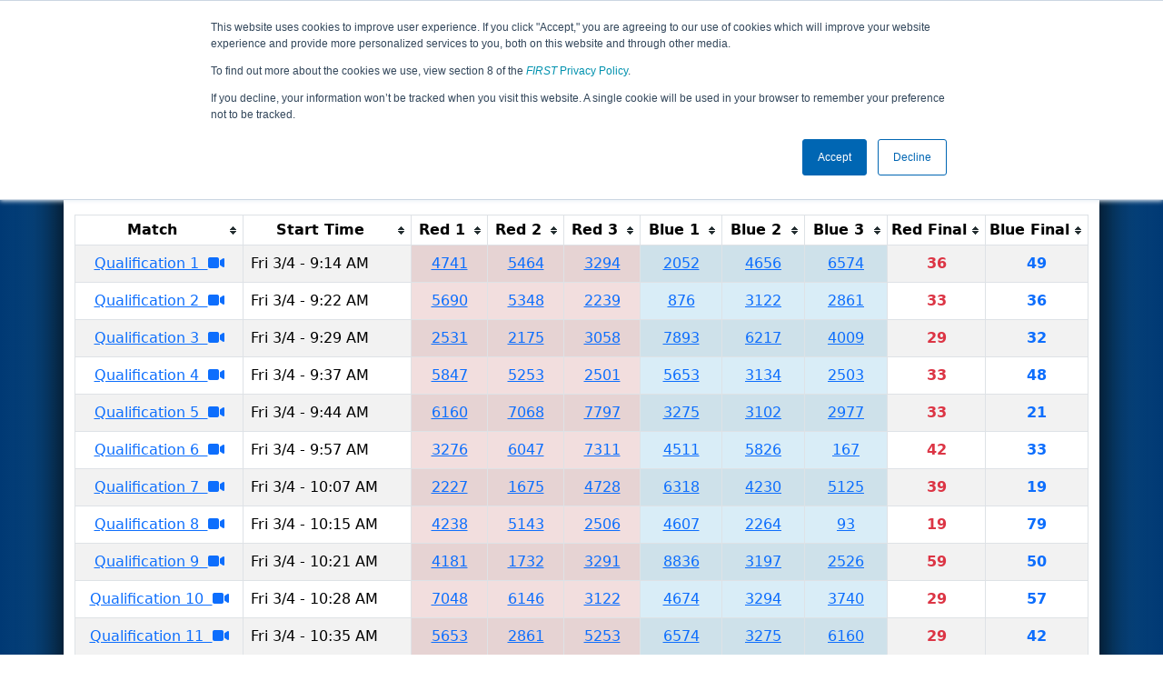

--- FILE ---
content_type: text/html; charset=utf-8
request_url: https://frc-events.firstinspires.org/2022/MNDU/qualifications
body_size: 131089
content:
<!DOCTYPE html>
<html lang="en">
<!--  PLEASE DO NOT SCRAPE WEBPAGES FOR EVENT DATA!
We have an API that allows easy access to event and team
data! It is easier for developers, and helps keep this server
available for the public who are seeking basic event information.
More info: https://frc-events.firstinspires.org/services/api
____ ____ ___   ____ ______
/ __//  _// _ \ / __//_  __/ (R)
/ _/ _/ / / , _/_\ \   / /
/_/  /___//_/|_|/___/  /_/
___         __        __   _
/ _ \ ___   / /  ___  / /_ (_)____ ___
/ , _// _ \ / _ \/ _ \/ __// // __/(_-<
/_/|_| \___//_.__/\___/\__//_/ \__//___/
_____                        __   _  __   _
/ ___/___   __ _   ___  ___  / /_ (_)/ /_ (_)___   ___
/ /__ / _ \ /  ' \ / _ \/ -_)/ __// // __// // _ \ / _ \
\___/ \___//_/_/_// .__/\__/ \__//_/ \__//_/ \___//_//_/
/_/
-->
<head>
    <title>
Lake Superior Regional        FRC Event Web : Qualification Matches
    </title>
    <meta name="description" content="Official qualification match schedule for the Lake Superior Regional ">
    
    
        <link rel="stylesheet" href="https://frc-cdn.firstinspires.org/evtwebextfrc/app.def2d69ed7cfbfcedce0.css" />
<meta name="x-stylesheet-fallback-test" content="" class="sr-only" /><script>!function(a,b,c,d){var e,f=document,g=f.getElementsByTagName("SCRIPT"),h=g[g.length-1].previousElementSibling,i=f.defaultView&&f.defaultView.getComputedStyle?f.defaultView.getComputedStyle(h):h.currentStyle;if(i&&i[a]!==b)for(e=0;e<c.length;e++)f.write('<link href="'+c[e]+'" '+d+"/>")}("position","absolute",["/evtwebextfrc/app.def2d69ed7cfbfcedce0.css"], "rel=\u0022stylesheet\u0022 ");</script>
    
    <meta name="viewport" content="width=device-width, initial-scale=1,user-scalable=no" />
    <link rel="icon" type="image/x-icon" href="https://frc-cdn.firstinspires.org/eventweb_common/favicon/first.ico" />
    <link rel="apple-touch-icon" href=https://frc-cdn.firstinspires.org/eventweb_frc/apple/apple-touch-icon-72.png />
    <link rel="apple-touch-icon" sizes="114x114" href=https://frc-cdn.firstinspires.org/eventweb_frc/apple/apple-touch-icon-114.png />
    <link rel="apple-touch-icon" sizes="180x180" href=https://frc-cdn.firstinspires.org/eventweb_frc/apple/apple-touch-icon-180.png />
    
    <link rel="stylesheet" href="/FontAwesome/css/custom-icons.css" />
    <link rel="stylesheet" href="/FontAwesome/css/fontawesome.css" />
    <link rel="stylesheet" href="/FontAwesome/css/solid.css" />
    <link rel="stylesheet" href="/FontAwesome/css/regular.css" />
    <link rel="stylesheet" href="/FontAwesome/css/light.css" />
    <link rel="stylesheet" href="/FontAwesome/css/thin.css" />
    <link rel="stylesheet" href="/FontAwesome/css/duotone.css" />
    <link rel="stylesheet" href="/FontAwesome/css/sharp-solid.css" />
    <link rel="stylesheet" href="/FontAwesome/css/sharp-regular.css" />
    <link rel="stylesheet" href="/FontAwesome/css/sharp-thin.css" />
    <link rel="stylesheet" href="/FontAwesome/css/sharp-light.css" />
    <link rel="stylesheet" href="/FontAwesome/css/brands.css" />

    <script>
        function convertUtcDateToLocal(date) {
        if (date !== "") {
        var convertedDate = new Date(date + " UTC");

        var monthNames = ["January", "February", "March", "April", "May", "June",
        "July", "August", "September", "October", "November", "December"
        ];

        var month = monthNames[convertedDate.getMonth()];

        var day = convertedDate.getDate();

        var year = convertedDate.getFullYear();

        var hour = convertedDate.getHours().toString();
        if (convertedDate.getHours() < 10) hour = "0" + hour;

        var minutes = convertedDate.getMinutes().toString();
        if (convertedDate.getMinutes() < 10) minutes = "0" + minutes;

        var seconds = convertedDate.getSeconds().toString();
        if (convertedDate.getSeconds() < 10) seconds = "0" + seconds;

        var regex = /\((.*)\)/;

        var matches = regex.exec(convertedDate.toString());
        var timezone = matches[0];

        return month + " " + day.toString() + ", " + year + " " + hour + ":" + minutes + ":" + seconds + " " + timezone;
        }
        return date;
        }
    </script>

        <script async src="https://www.googletagmanager.com/gtag/js?id=UA-60219656-1"></script>
        <script>
            window.dataLayer = window.dataLayer || [];
            function gtag() { dataLayer.push(arguments); }
            gtag('js', new Date());

            gtag('config', 'UA-60219656-1');
        </script>

    <!-- Start of HubSpot Embed Code MKT -->
    <script type="text/javascript" id="hs-script-loader" async defer src="//js.hs-scripts.com/1747660.js"></script>
    <!-- End of HubSpot Embed Code MKT -->
    
    
        <script src="https://frc-cdn.firstinspires.org/evtwebextfrc/app.ee2d0e12e3cc77a63b39.bundle.js"></script>
<script>(window.jQuery||document.write("\u003Cscript src=\u0022/evtwebextfrc/app.ee2d0e12e3cc77a63b39.bundle.js\u0022\u003E\u003C/script\u003E"));</script>
    
    
	<script>
		$(document).ready(function () {
			$('table').tablesorter({
			});

			$("#teamNumberFilter").keyup(function () {
				processFilter();
				return false;
			});
			$("#teamFilter").submit(function () {
				processFilter();
				return false;
			});
			$('#teamFilter').on('reset', function (e) {
				resetFilter();
			});
			var urlTeamFilter = getUrlParameter('team');
			if (urlTeamFilter != null && urlTeamFilter.length > 0) {
				$('#teamNumberFilter').val(urlTeamFilter);
				processFilter();
			}
		});

		$(window).resize(function () {
			$('table').tablesorter({
				sortList: [[12, 0]]
			});
		});

		function processFilter() {
			var ttf = $('#teamNumberFilter').val();
			if (ttf == "") {
				resetFilter();
				return false;
			}
			else {
				$('#resultIsFiltered').show();
			}
			$('#matches > tbody  > tr').each(function () {
				var showRow = false;
				var targetID = $(this).attr('id');
				if (targetID.slice(-1) === "a") {
					$("td[id^=team]", this).each(function () {
						var m = $(this).text().trim();
						if (m == ttf) {
							showRow = true;
						}
					});
					var bID = targetID.slice(0, -1) + 'b'
					var cID = targetID.slice(0, -1) + 'c'
					if (!showRow) {//end of row
						$('#' + targetID).attr("style", "display: none !important");
						$('#' + bID).attr("style", "display: none !important");
						$('#' + cID).attr("style", "display: none !important");
					}
					else {
						$('#' + targetID).attr("style", "display: inline-list-item !important");
						$('#' + bID).attr("style", "display: inline-list-item !important");
						$('#' + cID).attr("style", "display: inline-list-item !important");
					}
					showRow = false;//reset
				}
			});
			var totalRow = $('#matches tr:visible').length;
			if (totalRow <= 1) {//1=header
				$('#noTeamsInFilterNumber').html(ttf);
				$('#noTeamsInFilter').attr("style", "display: inline-list-item !important");
			}
			else {
				$('#noTeamsInFilter').hide();
			}
		}
		function resetFilter() {
			$('#matches > tbody  > tr').each(function () {
				var targetID = $(this).attr('id');
				$('#' + targetID).attr("style", "display: inline-list-item !important");
				$('#noTeamsInFilter').hide();
			});
			$('#resultIsFiltered').hide();
		}
		function getUrlParameter(sParam) {
			var sPageURL = decodeURIComponent(window.location.search.substring(1)),
				sURLVariables = sPageURL.split('&'),
				sParameterName,
				i;
			for (i = 0; i < sURLVariables.length; i++) {
				sParameterName = sURLVariables[i].split('=');

				if (sParameterName[0] === sParam) {
					return sParameterName[1] === undefined ? true : sParameterName[1];
				}
			}
		};
	</script>
 
</head>
<body>
    <script>
        $(document).ready(function() {
        $('[data-bs-toggle="tooltip"]').tooltip();
        $('[data-bs-toggle="popover"]').popover();
        });
    </script>
    <!-- Color Strip -->
    <div class="color-strip">
        <div class="fred"></div>
        <div class="forange"></div>
        <div class="fblue"></div>
    </div>
    <nav class="navbar navbar-dark navbar-expand-lg">
        <div class="container">
            <a class="navbar-brand" href="/">
                <img src="https://frc-cdn.firstinspires.org/eventweb_frc/ProgramLogos/FRC_Horz_RGB_rev_sm.png" style="max-width: 169px;"/>
                <span class="d-none d-md-inline-block">&nbsp;&nbsp;</span>
                <strong class="d-none d-md-inline-block">Events</strong>
            </a>
            <button class="navbar-toggler" type="button" data-bs-toggle="collapse" data-bs-target="#navbarSupportedContent">
                <span class="navbar-toggler-icon"></span>
            </button>
            <div id="navbarSupportedContent" class="collapse navbar-collapse">
                <ul class="navbar-nav me-auto mb-2 mb-lg-0">

                        <li class="nav-item dropdown">
                            <a class="nav-link dropdown-toggle" role="button" data-bs-toggle="dropdown" href="#">
                                <span>2022 Season Info</span>
                            </a>
                            <ul class="dropdown-menu dropdown-menu-start">
                                <li>
                                    <a class="dropdown-item" href="/2022/Events/EventList">
                                        <i class="fas fa-fw fa-calendar-alt"></i> Events
                                    </a>
                                </li>
                                <li>
                                    <a class="dropdown-item" href="/2022/awards">
                                        <i class="fas fa-fw fa-award"></i> Awards
                                    </a>
                                </li>
                                    <li>
                                        <a class="dropdown-item" href="/2022/districts">
                                            <i class="fas fa-fw fa-globe-americas"></i> Districts
                                        </a>
                                    </li>
                                <li>
                                    <a class="dropdown-item" href="/2022/allteams">
                                        <i class="fas fa-fw fa-users"></i> Teams
                                    </a>
                                </li>
							</ul>
						</li>



	<li class="nav-item dropdown">
		<a class="nav-link dropdown-toggle" role="button" data-bs-toggle="dropdown" href="#">
			<span class="hidden-lg">All MNDU Pages</span>
		</a>
		<ul class="dropdown-menu">
			<li>
				<a class="dropdown-item" href="/2022/MNDU">Event Info</a>
			</li>
                <li>
                    <a class="dropdown-item" href="/2022/MNDU/practice" disabled>Practice</a>
                </li>
                <li>
                    <a class="dropdown-item" href="/2022/MNDU/qualifications" >Qualification</a>
                </li>
                <li>
                    <a class="dropdown-item" href="/2022/MNDU/rankings" >Event Rankings</a>
                </li>
			<li>
				<a class="dropdown-item" href="/2022/MNDU/playoffs" >Playoffs</a>
			</li>
            <li>
                <a class="dropdown-item" href="/2022/MNDU/awards" >Awards</a>
            </li>
        </ul>
	</li>

 
				</ul>
                    <form class="d-flex" action="/search">
                        <input type="hidden" name="season" value="2022" />
                        <input type="search" class="form-control me-2" name="jump" autocomplete="off" placeholder="Team # / Event Code" width="12" maxlength="20" required>
                        <button type="submit" class="btn btn-outline-light">Search</button>
                    </form>
			</div>
		</div>
	</nav>
    <main role="main">
        <div class="modal fade" id="processingModal" data-bs-backdrop="static">
            <div class="modal-dialog modal-dialog-centered">
                <div class="modal-content panel-warning">
                    <div class="modal-body">
                        <br />
                        <div class="row d-flex text-center">
                            <p id="processingModalMessage">Processing your request...</p>
                        </div>
                        <div class="row d-flex justify-content-center">
                            <div class="spinner-border text-primary" style="width: 3rem; height: 3rem;" role="status">
                                <span class="visually-hidden">Loading...</span>
                            </div>
                        </div>
                        <br />
                        <br />
                    </div>
                </div>
            </div>
        </div>

        <div class="modal fade" id="failModal">
            <div class="modal-dialog modal-dialog-centered">
                <div class="modal-content">
                    <div class="modal-body">
                        <br />
                        <h3 class="text-danger text-center"><i class="far fa-fw fa-times-circle fa-4x"></i></h3>
                        <br />
                        <h3 class="text-center"><b>Whoops!</b></h3>
                        <br />
                        <p id="failModalTitle" class="text-center">Operation has failed. See below for more details.</p>
                        <div id="failModalDetails" class="border text-left text-wrap overflow-auto p-2 mt-1 mb-3" style="white-space: pre-line"></div>
                    </div>
                    <div class="modal-footer">
                        <div class="d-grid gap-2 col-10 mx-auto">
                            <button class="btn btn-danger" data-bs-dismiss="modal" id="failModalOkBtn">OK</button>
                        </div>
                    </div>
                </div>
            </div>
        </div>

        <div class="modal fade" id="successModal" data-bs-backdrop="static">
            <div class="modal-dialog modal-dialog-centered">
                <div class="modal-content panel-warning">
                    <div class="modal-body text-center">
                        <br />
                        <h3 class="text-success"><i class="far fa-fw fa-check-circle fa-4x"></i></h3>
                        <br />
                        <h3><b>Success</b></h3>
                        <br />
                        <p id="successModalMessage">Operation has completed successfully!</p>
                    </div>
                    <div class="modal-footer">
                        <div class="d-grid gap-2 col-10 mx-auto">
                            <button class="btn btn-success" data-bs-dismiss="modal" id="successModalOkBtn">OK</button>
                        </div>
                    </div>
                </div>
            </div>
        </div>
        
        <script>
            function ShowFailModal(message) {
                if(message != '') {
                    $("#failModalDetails").html(message);
                }
                
                $("#failModal").modal('show');
            }
            
            function HideFailModal() {
                $("#failModal").modal('hide');
            }
            
            function ShowSuccessModal(message) {
                if (message != '') {
                    $("#successModalMessage").html(message);
                }

                $("#successModal").modal('show');
            }
            
            function HideSuccessModal() {
                $("#successModal").modal('hide');
            }
            
            function ShowProcessingModal(message) {
                if (message != '') {
                    $("#processingModalMessage").html(message);
                }

                $("#processingModal").modal('show');
            }
            
            function HideProcessingModal() {
                $("#processingModal").modal('hide');
            }
            
            $("#successModalOkBtn").click(function () {
                HideProcessingModal()
            });
            
            $("#failModalOkBtn").click(function () {
                HideProcessingModal()
            });
        </script>
        
        <div class="container" style="padding-left: 0; padding-right: 0; box-shadow: -12px -16px 28px 0 rgba(0,0,0,0.6),12px -16px 28px 0 rgba(0,0,0,0.6);">
                <div class="container py-2" style="background: #eeeeee;">
                    <div class="row">
                        <div class="col-xs-12 col-sm-10 d-flex align-items-center">
                            <h1 class="align-middle">
                                        <span class="hidden-xs align-middle">2022 </span>
                                        <span class="align-middle">Qualification Matches</span>
                                        <span class="hidden-xs hidden-sm align-middle"> - Lake Superior Regional</span>
                            </h1>
                        </div>
                        <div class="hidden-xs col-sm-2">
                                <img class="d-none d-lg-block" src="https://frc-cdn.firstinspires.org/eventweb_frc/GameLogos/2022.png" alt="Game Logo" style="max-width: 175px; max-height: 60px;" />
                        </div>
                    </div>
                </div>
            <div class="container bg-white" style="padding-bottom: 0.75rem; padding-top: 0.75rem;">
                <div class="d-lg-none alert alert-warning alert-dismissible" role="alert">
                    <h5 class="alert-heading">
                        <i class="fas fa-mobile"></i> Small Screen!
                    </h5>
                    Some content is hidden on small displays like yours. Please try rotating your device or using a larger screen to see more content.
                </div>
                



<style>
	#match-results-small > tr > td {
		vertical-align: middle !important;
	}
</style>
<div class="row mt-3">
	<div class="col-xs-12 col-sm-8 col-md-9">
&nbsp;		<span class="alert alert-warning" role="alert" id="resultIsFiltered" style="display: none !important;">
			<b><i class="fas fa-search"></i> Results are filtered by search.</b>
			<span class="hidden-xs">Click Reset button to remove.</span>
		</span>
	</div>
	<div class="col-xs-12 col-sm-4 col-md-3">
		<form id="teamFilter">
			<div class="input-group">
				<button class="btn btn-danger" type="reset">Reset</button>
				<input type="number" pattern="[0-9]*" id="teamNumberFilter" class="form-control" placeholder="Team #" maxlength="4">
				<button class="btn btn-primary" type="submit">Filter</button>
			</div>
		</form>
	</div>
</div>

<br />

<div class="table-responsive">
    <table class="table table-striped table-hover table-bordered text-center" id="matches">
		<thead>
			<tr>
				<th class="col-2">Match</th>

					<th class="col-sm-2">Start Time</th>
<th style="white-space: nowrap">Red 1</th>
<th style="white-space: nowrap">Red 2</th>
<th style="white-space: nowrap">Red 3</th>
<th style="white-space: nowrap">Blue 1</th>
<th style="white-space: nowrap">Blue 2</th>
<th style="white-space: nowrap">Blue 3</th>                    <th class="col-sm-1" style="white-space: nowrap">Red Final</th>
                    <th class="col-sm-1" style="white-space: nowrap">Blue Final</th>
			</tr>
		</thead>
		<tbody id="match-results" style="white-space: nowrap">
                    <tr id="match1a">
                        <td class="col-2">
                                    <a href="/2022/MNDU/qualifications/1">Qualification 1&nbsp;&nbsp;<i class="fas fa-video" title="Match Video Available"></i></a>
                        </td>
                        <td class="text-start col-2">
Fri 3/4 - 9:14 AM                        </td>

        <td class="danger" id="team4_1">

<a class="" href="/2022/team/4741">4741</a>        </td>
        <td class="danger" id="team5_1">

<a class="" href="/2022/team/5464">5464</a>        </td>
        <td class="danger" id="team6_1">

<a class="" href="/2022/team/3294">3294</a>        </td>

        <td class="info" id="team1_1">

<a class="" href="/2022/team/2052">2052</a>        </td>
        <td class="info" id="team2_1">

<a class="" href="/2022/team/4656">4656</a>        </td>
        <td class="info" id="team3_1">

<a class="" href="/2022/team/6574">6574</a>        </td>
                            <td class="text-danger fw-bold">
36                            </td>
                            <td class="text-primary fw-bold">
49                            </td>
                    </tr>
                    <tr id="match2a">
                        <td class="col-2">
                                    <a href="/2022/MNDU/qualifications/2">Qualification 2&nbsp;&nbsp;<i class="fas fa-video" title="Match Video Available"></i></a>
                        </td>
                        <td class="text-start col-2">
Fri 3/4 - 9:22 AM                        </td>

        <td class="danger" id="team4_2">

<a class="" href="/2022/team/5690">5690</a>        </td>
        <td class="danger" id="team5_2">

<a class="" href="/2022/team/5348">5348</a>        </td>
        <td class="danger" id="team6_2">

<a class="" href="/2022/team/2239">2239</a>        </td>

        <td class="info" id="team1_2">

<a class="" href="/2022/team/876">876</a>        </td>
        <td class="info" id="team2_2">

<a class="" href="/2022/team/3122">3122</a>        </td>
        <td class="info" id="team3_2">

<a class="" href="/2022/team/2861">2861</a>        </td>
                            <td class="text-danger fw-bold">
33                            </td>
                            <td class="text-primary fw-bold">
36                            </td>
                    </tr>
                    <tr id="match3a">
                        <td class="col-2">
                                    <a href="/2022/MNDU/qualifications/3">Qualification 3&nbsp;&nbsp;<i class="fas fa-video" title="Match Video Available"></i></a>
                        </td>
                        <td class="text-start col-2">
Fri 3/4 - 9:29 AM                        </td>

        <td class="danger" id="team4_3">

<a class="" href="/2022/team/2531">2531</a>        </td>
        <td class="danger" id="team5_3">

<a class="" href="/2022/team/2175">2175</a>        </td>
        <td class="danger" id="team6_3">

<a class="" href="/2022/team/3058">3058</a>        </td>

        <td class="info" id="team1_3">

<a class="" href="/2022/team/7893">7893</a>        </td>
        <td class="info" id="team2_3">

<a class="" href="/2022/team/6217">6217</a>        </td>
        <td class="info" id="team3_3">

<a class="" href="/2022/team/4009">4009</a>        </td>
                            <td class="text-danger fw-bold">
29                            </td>
                            <td class="text-primary fw-bold">
32                            </td>
                    </tr>
                    <tr id="match4a">
                        <td class="col-2">
                                    <a href="/2022/MNDU/qualifications/4">Qualification 4&nbsp;&nbsp;<i class="fas fa-video" title="Match Video Available"></i></a>
                        </td>
                        <td class="text-start col-2">
Fri 3/4 - 9:37 AM                        </td>

        <td class="danger" id="team4_4">

<a class="" href="/2022/team/5847">5847</a>        </td>
        <td class="danger" id="team5_4">

<a class="" href="/2022/team/5253">5253</a>        </td>
        <td class="danger" id="team6_4">

<a class="" href="/2022/team/2501">2501</a>        </td>

        <td class="info" id="team1_4">

<a class="" href="/2022/team/5653">5653</a>        </td>
        <td class="info" id="team2_4">

<a class="" href="/2022/team/3134">3134</a>        </td>
        <td class="info" id="team3_4">

<a class="" href="/2022/team/2503">2503</a>        </td>
                            <td class="text-danger fw-bold">
33                            </td>
                            <td class="text-primary fw-bold">
48                            </td>
                    </tr>
                    <tr id="match5a">
                        <td class="col-2">
                                    <a href="/2022/MNDU/qualifications/5">Qualification 5&nbsp;&nbsp;<i class="fas fa-video" title="Match Video Available"></i></a>
                        </td>
                        <td class="text-start col-2">
Fri 3/4 - 9:44 AM                        </td>

        <td class="danger" id="team4_5">

<a class="" href="/2022/team/6160">6160</a>        </td>
        <td class="danger" id="team5_5">

<a class="" href="/2022/team/7068">7068</a>        </td>
        <td class="danger" id="team6_5">

<a class="" href="/2022/team/7797">7797</a>        </td>

        <td class="info" id="team1_5">

<a class="" href="/2022/team/3275">3275</a>        </td>
        <td class="info" id="team2_5">

<a class="" href="/2022/team/3102">3102</a>        </td>
        <td class="info" id="team3_5">

<a class="" href="/2022/team/2977">2977</a>        </td>
                            <td class="text-danger fw-bold">
33                            </td>
                            <td class="text-primary fw-bold">
21                            </td>
                    </tr>
                    <tr id="match6a">
                        <td class="col-2">
                                    <a href="/2022/MNDU/qualifications/6">Qualification 6&nbsp;&nbsp;<i class="fas fa-video" title="Match Video Available"></i></a>
                        </td>
                        <td class="text-start col-2">
Fri 3/4 - 9:57 AM                        </td>

        <td class="danger" id="team4_6">

<a class="" href="/2022/team/3276">3276</a>        </td>
        <td class="danger" id="team5_6">

<a class="" href="/2022/team/6047">6047</a>        </td>
        <td class="danger" id="team6_6">

<a class="" href="/2022/team/7311">7311</a>        </td>

        <td class="info" id="team1_6">

<a class="" href="/2022/team/4511">4511</a>        </td>
        <td class="info" id="team2_6">

<a class="" href="/2022/team/5826">5826</a>        </td>
        <td class="info" id="team3_6">

<a class="" href="/2022/team/167">167</a>        </td>
                            <td class="text-danger fw-bold">
42                            </td>
                            <td class="text-primary fw-bold">
33                            </td>
                    </tr>
                    <tr id="match7a">
                        <td class="col-2">
                                    <a href="/2022/MNDU/qualifications/7">Qualification 7&nbsp;&nbsp;<i class="fas fa-video" title="Match Video Available"></i></a>
                        </td>
                        <td class="text-start col-2">
Fri 3/4 - 10:07 AM                        </td>

        <td class="danger" id="team4_7">

<a class="" href="/2022/team/2227">2227</a>        </td>
        <td class="danger" id="team5_7">

<a class="" href="/2022/team/1675">1675</a>        </td>
        <td class="danger" id="team6_7">

<a class="" href="/2022/team/4728">4728</a>        </td>

        <td class="info" id="team1_7">

<a class="" href="/2022/team/6318">6318</a>        </td>
        <td class="info" id="team2_7">

<a class="" href="/2022/team/4230">4230</a>        </td>
        <td class="info" id="team3_7">

<a class="" href="/2022/team/5125">5125</a>        </td>
                            <td class="text-danger fw-bold">
39                            </td>
                            <td class="text-primary fw-bold">
19                            </td>
                    </tr>
                    <tr id="match8a">
                        <td class="col-2">
                                    <a href="/2022/MNDU/qualifications/8">Qualification 8&nbsp;&nbsp;<i class="fas fa-video" title="Match Video Available"></i></a>
                        </td>
                        <td class="text-start col-2">
Fri 3/4 - 10:15 AM                        </td>

        <td class="danger" id="team4_8">

<a class="" href="/2022/team/4238">4238</a>        </td>
        <td class="danger" id="team5_8">

<a class="" href="/2022/team/5143">5143</a>        </td>
        <td class="danger" id="team6_8">

<a class="" href="/2022/team/2506">2506</a>        </td>

        <td class="info" id="team1_8">

<a class="" href="/2022/team/4607">4607</a>        </td>
        <td class="info" id="team2_8">

<a class="" href="/2022/team/2264">2264</a>        </td>
        <td class="info" id="team3_8">

<a class="" href="/2022/team/93">93</a>        </td>
                            <td class="text-danger fw-bold">
19                            </td>
                            <td class="text-primary fw-bold">
79                            </td>
                    </tr>
                    <tr id="match9a">
                        <td class="col-2">
                                    <a href="/2022/MNDU/qualifications/9">Qualification 9&nbsp;&nbsp;<i class="fas fa-video" title="Match Video Available"></i></a>
                        </td>
                        <td class="text-start col-2">
Fri 3/4 - 10:21 AM                        </td>

        <td class="danger" id="team4_9">

<a class="" href="/2022/team/4181">4181</a>        </td>
        <td class="danger" id="team5_9">

<a class="" href="/2022/team/1732">1732</a>        </td>
        <td class="danger" id="team6_9">

<a class="" href="/2022/team/3291">3291</a>        </td>

        <td class="info" id="team1_9">

<a class="" href="/2022/team/8836">8836</a>        </td>
        <td class="info" id="team2_9">

<a class="" href="/2022/team/3197">3197</a>        </td>
        <td class="info" id="team3_9">

<a class="" href="/2022/team/2526">2526</a>        </td>
                            <td class="text-danger fw-bold">
59                            </td>
                            <td class="text-primary fw-bold">
50                            </td>
                    </tr>
                    <tr id="match10a">
                        <td class="col-2">
                                    <a href="/2022/MNDU/qualifications/10">Qualification 10&nbsp;&nbsp;<i class="fas fa-video" title="Match Video Available"></i></a>
                        </td>
                        <td class="text-start col-2">
Fri 3/4 - 10:28 AM                        </td>

        <td class="danger" id="team4_10">

<a class="" href="/2022/team/7048">7048</a>        </td>
        <td class="danger" id="team5_10">

<a class="" href="/2022/team/6146">6146</a>        </td>
        <td class="danger" id="team6_10">

<a class="" href="/2022/team/3122">3122</a>        </td>

        <td class="info" id="team1_10">

<a class="" href="/2022/team/4674">4674</a>        </td>
        <td class="info" id="team2_10">

<a class="" href="/2022/team/3294">3294</a>        </td>
        <td class="info" id="team3_10">

<a class="" href="/2022/team/3740">3740</a>        </td>
                            <td class="text-danger fw-bold">
29                            </td>
                            <td class="text-primary fw-bold">
57                            </td>
                    </tr>
                    <tr id="match11a">
                        <td class="col-2">
                                    <a href="/2022/MNDU/qualifications/11">Qualification 11&nbsp;&nbsp;<i class="fas fa-video" title="Match Video Available"></i></a>
                        </td>
                        <td class="text-start col-2">
Fri 3/4 - 10:35 AM                        </td>

        <td class="danger" id="team4_11">

<a class="" href="/2022/team/5653">5653</a>        </td>
        <td class="danger" id="team5_11">

<a class="" href="/2022/team/2861">2861</a>        </td>
        <td class="danger" id="team6_11">

<a class="" href="/2022/team/5253">5253</a>        </td>

        <td class="info" id="team1_11">

<a class="" href="/2022/team/6574">6574</a>        </td>
        <td class="info" id="team2_11">

<a class="" href="/2022/team/3275">3275</a>        </td>
        <td class="info" id="team3_11">

<a class="" href="/2022/team/6160">6160</a>        </td>
                            <td class="text-danger fw-bold">
29                            </td>
                            <td class="text-primary fw-bold">
42                            </td>
                    </tr>
                    <tr id="match12a">
                        <td class="col-2">
                                    <a href="/2022/MNDU/qualifications/12">Qualification 12&nbsp;&nbsp;<i class="fas fa-video" title="Match Video Available"></i></a>
                        </td>
                        <td class="text-start col-2">
Fri 3/4 - 10:43 AM                        </td>

        <td class="danger" id="team4_12">

<a class="" href="/2022/team/4656">4656</a>        </td>
        <td class="danger" id="team5_12">

<a class="" href="/2022/team/6217">6217</a>        </td>
        <td class="danger" id="team6_12">

<a class="" href="/2022/team/3102">3102</a>        </td>

        <td class="info" id="team1_12">

<a class="" href="/2022/team/5348">5348</a>        </td>
        <td class="info" id="team2_12">

<a class="" href="/2022/team/2501">2501</a>        </td>
        <td class="info" id="team3_12">

<a class="" href="/2022/team/7311">7311</a>        </td>
                            <td class="text-danger fw-bold">
24                            </td>
                            <td class="text-primary fw-bold">
37                            </td>
                    </tr>
                    <tr id="match13a">
                        <td class="col-2">
                                    <a href="/2022/MNDU/qualifications/13">Qualification 13&nbsp;&nbsp;<i class="fas fa-video" title="Match Video Available"></i></a>
                        </td>
                        <td class="text-start col-2">
Fri 3/4 - 10:51 AM                        </td>

        <td class="danger" id="team4_13">

<a class="" href="/2022/team/167">167</a>        </td>
        <td class="danger" id="team5_13">

<a class="" href="/2022/team/4009">4009</a>        </td>
        <td class="danger" id="team6_13">

<a class="" href="/2022/team/4230">4230</a>        </td>

        <td class="info" id="team1_13">

<a class="" href="/2022/team/2503">2503</a>        </td>
        <td class="info" id="team2_13">

<a class="" href="/2022/team/5690">5690</a>        </td>
        <td class="info" id="team3_13">

<a class="" href="/2022/team/5464">5464</a>        </td>
                            <td class="text-danger fw-bold">
55                            </td>
                            <td class="text-primary fw-bold">
69                            </td>
                    </tr>
                    <tr id="match14a">
                        <td class="col-2">
                                    <a href="/2022/MNDU/qualifications/14">Qualification 14&nbsp;&nbsp;<i class="fas fa-video" title="Match Video Available"></i></a>
                        </td>
                        <td class="text-start col-2">
Fri 3/4 - 11:00 AM                        </td>

        <td class="danger" id="team4_14">

<a class="" href="/2022/team/5125">5125</a>        </td>
        <td class="danger" id="team5_14">

<a class="" href="/2022/team/7893">7893</a>        </td>
        <td class="danger" id="team6_14">

<a class="" href="/2022/team/2239">2239</a>        </td>

        <td class="info" id="team1_14">

<a class="" href="/2022/team/2506">2506</a>        </td>
        <td class="info" id="team2_14">

<a class="" href="/2022/team/2264">2264</a>        </td>
        <td class="info" id="team3_14">

<a class="" href="/2022/team/3276">3276</a>        </td>
                            <td class="text-danger fw-bold">
6                            </td>
                            <td class="text-primary fw-bold">
38                            </td>
                    </tr>
                    <tr id="match15a">
                        <td class="col-2">
                                    <a href="/2022/MNDU/qualifications/15">Qualification 15&nbsp;&nbsp;<i class="fas fa-video" title="Match Video Available"></i></a>
                        </td>
                        <td class="text-start col-2">
Fri 3/4 - 11:08 AM                        </td>

        <td class="danger" id="team4_15">

<a class="" href="/2022/team/2227">2227</a>        </td>
        <td class="danger" id="team5_15">

<a class="" href="/2022/team/5847">5847</a>        </td>
        <td class="danger" id="team6_15">

<a class="" href="/2022/team/3197">3197</a>        </td>

        <td class="info" id="team1_15">

<a class="" href="/2022/team/4728">4728</a>        </td>
        <td class="info" id="team2_15">

<a class="" href="/2022/team/6047">6047</a>        </td>
        <td class="info" id="team3_15">

<a class="" href="/2022/team/5143">5143</a>        </td>
                            <td class="text-danger fw-bold">
69                            </td>
                            <td class="text-primary fw-bold">
38                            </td>
                    </tr>
                    <tr id="match16a">
                        <td class="col-2">
                                    <a href="/2022/MNDU/qualifications/16">Qualification 16&nbsp;&nbsp;<i class="fas fa-video" title="Match Video Available"></i></a>
                        </td>
                        <td class="text-start col-2">
Fri 3/4 - 11:19 AM                        </td>

        <td class="danger" id="team4_16">

<a class="" href="/2022/team/2526">2526</a>        </td>
        <td class="danger" id="team5_16">

<a class="" href="/2022/team/6318">6318</a>        </td>
        <td class="danger" id="team6_16">

<a class="" href="/2022/team/3291">3291</a>        </td>

        <td class="info" id="team1_16">

<a class="" href="/2022/team/876">876</a>        </td>
        <td class="info" id="team2_16">

<a class="" href="/2022/team/4238">4238</a>        </td>
        <td class="info" id="team3_16">

<a class="" href="/2022/team/6146">6146</a>        </td>
                            <td class="text-danger fw-bold">
16                            </td>
                            <td class="text-primary fw-bold">
42                            </td>
                    </tr>
                    <tr id="match17a">
                        <td class="col-2">
                                    <a href="/2022/MNDU/qualifications/17">Qualification 17</a>
                        </td>
                        <td class="text-start col-2">
Fri 3/4 - 11:27 AM                        </td>

        <td class="danger" id="team4_17">

<a class="" href="/2022/team/5826">5826</a>        </td>
        <td class="danger" id="team5_17">

<a class="" href="/2022/team/7797">7797</a>        </td>
        <td class="danger" id="team6_17">

<a class="" href="/2022/team/1732">1732</a>        </td>

        <td class="info" id="team1_17">

<a class="" href="/2022/team/2531">2531</a>        </td>
        <td class="info" id="team2_17">

<a class="" href="/2022/team/3740">3740</a>        </td>
        <td class="info" id="team3_17">

<a class="" href="/2022/team/7068">7068</a>        </td>
                            <td class="text-danger fw-bold">
69                            </td>
                            <td class="text-primary fw-bold">
64                            </td>
                    </tr>
                    <tr id="match18a">
                        <td class="col-2">
                                    <a href="/2022/MNDU/qualifications/18">Qualification 18&nbsp;&nbsp;<i class="fas fa-video" title="Match Video Available"></i></a>
                        </td>
                        <td class="text-start col-2">
Fri 3/4 - 11:35 AM                        </td>

        <td class="danger" id="team4_18">

<a class="" href="/2022/team/4181">4181</a>        </td>
        <td class="danger" id="team5_18">

<a class="" href="/2022/team/3058">3058</a>        </td>
        <td class="danger" id="team6_18">

<a class="" href="/2022/team/1675">1675</a>        </td>

        <td class="info" id="team1_18">

<a class="" href="/2022/team/7048">7048</a>        </td>
        <td class="info" id="team2_18">

<a class="" href="/2022/team/4511">4511</a>        </td>
        <td class="info" id="team3_18">

<a class="" href="/2022/team/3134">3134</a>        </td>
                            <td class="text-danger fw-bold">
38                            </td>
                            <td class="text-primary fw-bold">
18                            </td>
                    </tr>
                    <tr id="match19a">
                        <td class="col-2">
                                    <a href="/2022/MNDU/qualifications/19">Qualification 19&nbsp;&nbsp;<i class="fas fa-video" title="Match Video Available"></i></a>
                        </td>
                        <td class="text-start col-2">
Fri 3/4 - 11:44 AM                        </td>

        <td class="danger" id="team4_19">

<a class="" href="/2022/team/8836">8836</a>        </td>
        <td class="danger" id="team5_19">

<a class="" href="/2022/team/2175">2175</a>        </td>
        <td class="danger" id="team6_19">

<a class="" href="/2022/team/4607">4607</a>        </td>

        <td class="info" id="team1_19">

<a class="" href="/2022/team/2977">2977</a>        </td>
        <td class="info" id="team2_19">

<a class="" href="/2022/team/4741">4741</a>        </td>
        <td class="info" id="team3_19">

<a class="" href="/2022/team/93">93</a>        </td>
                            <td class="text-danger fw-bold">
35                            </td>
                            <td class="text-primary fw-bold">
22                            </td>
                    </tr>
                    <tr id="match20a">
                        <td class="col-2">
                                    <a href="/2022/MNDU/qualifications/20">Qualification 20&nbsp;&nbsp;<i class="fas fa-video" title="Match Video Available"></i></a>
                        </td>
                        <td class="text-start col-2">
Fri 3/4 - 1:01 PM                        </td>

        <td class="danger" id="team4_20">

<a class="" href="/2022/team/3102">3102</a>        </td>
        <td class="danger" id="team5_20">

<a class="" href="/2022/team/2264">2264</a>        </td>
        <td class="danger" id="team6_20">

<a class="" href="/2022/team/4674">4674</a>        </td>

        <td class="info" id="team1_20">

<a class="" href="/2022/team/2052">2052</a>        </td>
        <td class="info" id="team2_20">

<a class="" href="/2022/team/4009">4009</a>        </td>
        <td class="info" id="team3_20">

<a class="" href="/2022/team/5690">5690</a>        </td>
                            <td class="text-danger fw-bold">
29                            </td>
                            <td class="text-primary fw-bold">
81                            </td>
                    </tr>
                    <tr id="match21a">
                        <td class="col-2">
                                    <a href="/2022/MNDU/qualifications/21">Qualification 21&nbsp;&nbsp;<i class="fas fa-video" title="Match Video Available"></i></a>
                        </td>
                        <td class="text-start col-2">
Fri 3/4 - 1:07 PM                        </td>

        <td class="danger" id="team4_21">

<a class="" href="/2022/team/5143">5143</a>        </td>
        <td class="danger" id="team5_21">

<a class="" href="/2022/team/3197">3197</a>        </td>
        <td class="danger" id="team6_21">

<a class="" href="/2022/team/3294">3294</a>        </td>

        <td class="info" id="team1_21">

<a class="" href="/2022/team/4230">4230</a>        </td>
        <td class="info" id="team2_21">

<a class="" href="/2022/team/7893">7893</a>        </td>
        <td class="info" id="team3_21">

<a class="" href="/2022/team/5348">5348</a>        </td>
                            <td class="text-danger fw-bold">
53                            </td>
                            <td class="text-primary fw-bold">
40                            </td>
                    </tr>
                    <tr id="match22a">
                        <td class="col-2">
                                    <a href="/2022/MNDU/qualifications/22">Qualification 22&nbsp;&nbsp;<i class="fas fa-video" title="Match Video Available"></i></a>
                        </td>
                        <td class="text-start col-2">
Fri 3/4 - 1:13 PM                        </td>

        <td class="danger" id="team4_22">

<a class="" href="/2022/team/876">876</a>        </td>
        <td class="danger" id="team5_22">

<a class="" href="/2022/team/3291">3291</a>        </td>
        <td class="danger" id="team6_22">

<a class="" href="/2022/team/3276">3276</a>        </td>

        <td class="info" id="team1_22">

<a class="" href="/2022/team/4728">4728</a>        </td>
        <td class="info" id="team2_22">

<a class="" href="/2022/team/6160">6160</a>        </td>
        <td class="info" id="team3_22">

<a class="" href="/2022/team/7311">7311</a>        </td>
                            <td class="text-danger fw-bold">
51                            </td>
                            <td class="text-primary fw-bold">
56                            </td>
                    </tr>
                    <tr id="match23a">
                        <td class="col-2">
                                    <a href="/2022/MNDU/qualifications/23">Qualification 23&nbsp;&nbsp;<i class="fas fa-video" title="Match Video Available"></i></a>
                        </td>
                        <td class="text-start col-2">
Fri 3/4 - 1:21 PM                        </td>

        <td class="danger" id="team4_23">

<a class="" href="/2022/team/4656">4656</a>        </td>
        <td class="danger" id="team5_23">

<a class="" href="/2022/team/5253">5253</a>        </td>
        <td class="danger" id="team6_23">

<a class="" href="/2022/team/1732">1732</a>        </td>

        <td class="info" id="team1_23">

<a class="" href="/2022/team/6146">6146</a>        </td>
        <td class="info" id="team2_23">

<a class="" href="/2022/team/2506">2506</a>        </td>
        <td class="info" id="team3_23">

<a class="" href="/2022/team/2227">2227</a>        </td>
                            <td class="text-danger fw-bold">
65                            </td>
                            <td class="text-primary fw-bold">
48                            </td>
                    </tr>
                    <tr id="match24a">
                        <td class="col-2">
                                    <a href="/2022/MNDU/qualifications/24">Qualification 24&nbsp;&nbsp;<i class="fas fa-video" title="Match Video Available"></i></a>
                        </td>
                        <td class="text-start col-2">
Fri 3/4 - 1:30 PM                        </td>

        <td class="danger" id="team4_24">

<a class="" href="/2022/team/6318">6318</a>        </td>
        <td class="danger" id="team5_24">

<a class="" href="/2022/team/2531">2531</a>        </td>
        <td class="danger" id="team6_24">

<a class="" href="/2022/team/4511">4511</a>        </td>

        <td class="info" id="team1_24">

<a class="" href="/2022/team/167">167</a>        </td>
        <td class="info" id="team2_24">

<a class="" href="/2022/team/5125">5125</a>        </td>
        <td class="info" id="team3_24">

<a class="" href="/2022/team/5653">5653</a>        </td>
                            <td class="text-danger fw-bold">
34                            </td>
                            <td class="text-primary fw-bold">
47                            </td>
                    </tr>
                    <tr id="match25a">
                        <td class="col-2">
                                    <a href="/2022/MNDU/qualifications/25">Qualification 25&nbsp;&nbsp;<i class="fas fa-video" title="Match Video Available"></i></a>
                        </td>
                        <td class="text-start col-2">
Fri 3/4 - 1:38 PM                        </td>

        <td class="danger" id="team4_25">

<a class="" href="/2022/team/7068">7068</a>        </td>
        <td class="danger" id="team5_25">

<a class="" href="/2022/team/3058">3058</a>        </td>
        <td class="danger" id="team6_25">

<a class="" href="/2022/team/2501">2501</a>        </td>

        <td class="info" id="team1_25">

<a class="" href="/2022/team/4181">4181</a>        </td>
        <td class="info" id="team2_25">

<a class="" href="/2022/team/6574">6574</a>        </td>
        <td class="info" id="team3_25">

<a class="" href="/2022/team/4607">4607</a>        </td>
                            <td class="text-danger fw-bold">
38                            </td>
                            <td class="text-primary fw-bold">
44                            </td>
                    </tr>
                    <tr id="match26a">
                        <td class="col-2">
                                    <a href="/2022/MNDU/qualifications/26">Qualification 26&nbsp;&nbsp;<i class="fas fa-video" title="Match Video Available"></i></a>
                        </td>
                        <td class="text-start col-2">
Fri 3/4 - 1:48 PM                        </td>

        <td class="danger" id="team4_26">

<a class="" href="/2022/team/5826">5826</a>        </td>
        <td class="danger" id="team5_26">

<a class="" href="/2022/team/93">93</a>        </td>
        <td class="danger" id="team6_26">

<a class="" href="/2022/team/8836">8836</a>        </td>

        <td class="info" id="team1_26">

<a class="" href="/2022/team/4674">4674</a>        </td>
        <td class="info" id="team2_26">

<a class="" href="/2022/team/2861">2861</a>        </td>
        <td class="info" id="team3_26">

<a class="" href="/2022/team/5847">5847</a>        </td>
                            <td class="text-danger fw-bold">
44                            </td>
                            <td class="text-primary fw-bold">
38                            </td>
                    </tr>
                    <tr id="match27a">
                        <td class="col-2">
                                    <a href="/2022/MNDU/qualifications/27">Qualification 27&nbsp;&nbsp;<i class="fas fa-video" title="Match Video Available"></i></a>
                        </td>
                        <td class="text-start col-2">
Fri 3/4 - 1:55 PM                        </td>

        <td class="danger" id="team4_27">

<a class="" href="/2022/team/2977">2977</a>        </td>
        <td class="danger" id="team5_27">

<a class="" href="/2022/team/3134">3134</a>        </td>
        <td class="danger" id="team6_27">

<a class="" href="/2022/team/4238">4238</a>        </td>

        <td class="info" id="team1_27">

<a class="" href="/2022/team/5464">5464</a>        </td>
        <td class="info" id="team2_27">

<a class="" href="/2022/team/3122">3122</a>        </td>
        <td class="info" id="team3_27">

<a class="" href="/2022/team/6217">6217</a>        </td>
                            <td class="text-danger fw-bold">
39                            </td>
                            <td class="text-primary fw-bold">
33                            </td>
                    </tr>
                    <tr id="match28a">
                        <td class="col-2">
                                    <a href="/2022/MNDU/qualifications/28">Qualification 28&nbsp;&nbsp;<i class="fas fa-video" title="Match Video Available"></i></a>
                        </td>
                        <td class="text-start col-2">
Fri 3/4 - 2:01 PM                        </td>

        <td class="danger" id="team4_28">

<a class="" href="/2022/team/7797">7797</a>        </td>
        <td class="danger" id="team5_28">

<a class="" href="/2022/team/7048">7048</a>        </td>
        <td class="danger" id="team6_28">

<a class="" href="/2022/team/1675">1675</a>        </td>

        <td class="info" id="team1_28">

<a class="" href="/2022/team/2052">2052</a>        </td>
        <td class="info" id="team2_28">

<a class="" href="/2022/team/2526">2526</a>        </td>
        <td class="info" id="team3_28">

<a class="" href="/2022/team/2175">2175</a>        </td>
                            <td class="text-danger fw-bold">
54                            </td>
                            <td class="text-primary fw-bold">
61                            </td>
                    </tr>
                    <tr id="match29a">
                        <td class="col-2">
                                    <a href="/2022/MNDU/qualifications/29">Qualification 29&nbsp;&nbsp;<i class="fas fa-video" title="Match Video Available"></i></a>
                        </td>
                        <td class="text-start col-2">
Fri 3/4 - 2:15 PM                        </td>

        <td class="danger" id="team4_29">

<a class="" href="/2022/team/3275">3275</a>        </td>
        <td class="danger" id="team5_29">

<a class="" href="/2022/team/2503">2503</a>        </td>
        <td class="danger" id="team6_29">

<a class="" href="/2022/team/6047">6047</a>        </td>

        <td class="info" id="team1_29">

<a class="" href="/2022/team/3740">3740</a>        </td>
        <td class="info" id="team2_29">

<a class="" href="/2022/team/2239">2239</a>        </td>
        <td class="info" id="team3_29">

<a class="" href="/2022/team/4741">4741</a>        </td>
                            <td class="text-danger fw-bold">
33                            </td>
                            <td class="text-primary fw-bold">
46                            </td>
                    </tr>
                    <tr id="match30a">
                        <td class="col-2">
                                    <a href="/2022/MNDU/qualifications/30">Qualification 30&nbsp;&nbsp;<i class="fas fa-video" title="Match Video Available"></i></a>
                        </td>
                        <td class="text-start col-2">
Fri 3/4 - 2:21 PM                        </td>

        <td class="danger" id="team4_30">

<a class="" href="/2022/team/5253">5253</a>        </td>
        <td class="danger" id="team5_30">

<a class="" href="/2022/team/3276">3276</a>        </td>
        <td class="danger" id="team6_30">

<a class="" href="/2022/team/6318">6318</a>        </td>

        <td class="info" id="team1_30">

<a class="" href="/2022/team/2531">2531</a>        </td>
        <td class="info" id="team2_30">

<a class="" href="/2022/team/5348">5348</a>        </td>
        <td class="info" id="team3_30">

<a class="" href="/2022/team/3294">3294</a>        </td>
                            <td class="text-danger fw-bold">
30                            </td>
                            <td class="text-primary fw-bold">
44                            </td>
                    </tr>
                    <tr id="match31a">
                        <td class="col-2">
                                    <a href="/2022/MNDU/qualifications/31">Qualification 31&nbsp;&nbsp;<i class="fas fa-video" title="Match Video Available"></i></a>
                        </td>
                        <td class="text-start col-2">
Fri 3/4 - 2:28 PM                        </td>

        <td class="danger" id="team4_31">

<a class="" href="/2022/team/3102">3102</a>        </td>
        <td class="danger" id="team5_31">

<a class="" href="/2022/team/5690">5690</a>        </td>
        <td class="danger" id="team6_31">

<a class="" href="/2022/team/5653">5653</a>        </td>

        <td class="info" id="team1_31">

<a class="" href="/2022/team/6146">6146</a>        </td>
        <td class="info" id="team2_31">

<a class="" href="/2022/team/1732">1732</a>        </td>
        <td class="info" id="team3_31">

<a class="" href="/2022/team/3058">3058</a>        </td>
                            <td class="text-danger fw-bold">
77                            </td>
                            <td class="text-primary fw-bold">
59                            </td>
                    </tr>
                    <tr id="match32a">
                        <td class="col-2">
                                    <a href="/2022/MNDU/qualifications/32">Qualification 32&nbsp;&nbsp;<i class="fas fa-video" title="Match Video Available"></i></a>
                        </td>
                        <td class="text-start col-2">
Fri 3/4 - 2:35 PM                        </td>

        <td class="danger" id="team4_32">

<a class="" href="/2022/team/7068">7068</a>        </td>
        <td class="danger" id="team5_32">

<a class="" href="/2022/team/167">167</a>        </td>
        <td class="danger" id="team6_32">

<a class="" href="/2022/team/2227">2227</a>        </td>

        <td class="info" id="team1_32">

<a class="" href="/2022/team/3291">3291</a>        </td>
        <td class="info" id="team2_32">

<a class="" href="/2022/team/2506">2506</a>        </td>
        <td class="info" id="team3_32">

<a class="" href="/2022/team/2861">2861</a>        </td>
                            <td class="text-danger fw-bold">
63                            </td>
                            <td class="text-primary fw-bold">
25                            </td>
                    </tr>
                    <tr id="match33a">
                        <td class="col-2">
                                    <a href="/2022/MNDU/qualifications/33">Qualification 33&nbsp;&nbsp;<i class="fas fa-video" title="Match Video Available"></i></a>
                        </td>
                        <td class="text-start col-2">
Fri 3/4 - 2:44 PM                        </td>

        <td class="danger" id="team4_33">

<a class="" href="/2022/team/6217">6217</a>        </td>
        <td class="danger" id="team5_33">

<a class="" href="/2022/team/6574">6574</a>        </td>
        <td class="danger" id="team6_33">

<a class="" href="/2022/team/4230">4230</a>        </td>

        <td class="info" id="team1_33">

<a class="" href="/2022/team/2264">2264</a>        </td>
        <td class="info" id="team2_33">

<a class="" href="/2022/team/8836">8836</a>        </td>
        <td class="info" id="team3_33">

<a class="" href="/2022/team/4511">4511</a>        </td>
                            <td class="text-danger fw-bold">
28                            </td>
                            <td class="text-primary fw-bold">
32                            </td>
                    </tr>
                    <tr id="match34a">
                        <td class="col-2">
                                    <a href="/2022/MNDU/qualifications/34">Qualification 34&nbsp;&nbsp;<i class="fas fa-video" title="Match Video Available"></i></a>
                        </td>
                        <td class="text-start col-2">
Fri 3/4 - 2:50 PM                        </td>

        <td class="danger" id="team4_34">

<a class="" href="/2022/team/3122">3122</a>        </td>
        <td class="danger" id="team5_34">

<a class="" href="/2022/team/4607">4607</a>        </td>
        <td class="danger" id="team6_34">

<a class="" href="/2022/team/5143">5143</a>        </td>

        <td class="info" id="team1_34">

<a class="" href="/2022/team/1675">1675</a>        </td>
        <td class="info" id="team2_34">

<a class="" href="/2022/team/2175">2175</a>        </td>
        <td class="info" id="team3_34">

<a class="" href="/2022/team/876">876</a>        </td>
                            <td class="text-danger fw-bold">
50                            </td>
                            <td class="text-primary fw-bold">
45                            </td>
                    </tr>
                    <tr id="match35a">
                        <td class="col-2">
                                    <a href="/2022/MNDU/qualifications/35">Qualification 35&nbsp;&nbsp;<i class="fas fa-video" title="Match Video Available"></i></a>
                        </td>
                        <td class="text-start col-2">
Fri 3/4 - 2:57 PM                        </td>

        <td class="danger" id="team4_35">

<a class="" href="/2022/team/7893">7893</a>        </td>
        <td class="danger" id="team5_35">

<a class="" href="/2022/team/4181">4181</a>        </td>
        <td class="danger" id="team6_35">

<a class="" href="/2022/team/4674">4674</a>        </td>

        <td class="info" id="team1_35">

<a class="" href="/2022/team/4656">4656</a>        </td>
        <td class="info" id="team2_35">

<a class="" href="/2022/team/2977">2977</a>        </td>
        <td class="info" id="team3_35">

<a class="" href="/2022/team/6047">6047</a>        </td>
                            <td class="text-danger fw-bold">
33                            </td>
                            <td class="text-primary fw-bold">
12                            </td>
                    </tr>
                    <tr id="match36a">
                        <td class="col-2">
                                    <a href="/2022/MNDU/qualifications/36">Qualification 36&nbsp;&nbsp;<i class="fas fa-video" title="Match Video Available"></i></a>
                        </td>
                        <td class="text-start col-2">
Fri 3/4 - 3:04 PM                        </td>

        <td class="danger" id="team4_36">

<a class="" href="/2022/team/2503">2503</a>        </td>
        <td class="danger" id="team5_36">

<a class="" href="/2022/team/4728">4728</a>        </td>
        <td class="danger" id="team6_36">

<a class="" href="/2022/team/3197">3197</a>        </td>

        <td class="info" id="team1_36">

<a class="" href="/2022/team/5826">5826</a>        </td>
        <td class="info" id="team2_36">

<a class="" href="/2022/team/2052">2052</a>        </td>
        <td class="info" id="team3_36">

<a class="" href="/2022/team/4238">4238</a>        </td>
                            <td class="text-danger fw-bold">
84                            </td>
                            <td class="text-primary fw-bold">
67                            </td>
                    </tr>
                    <tr id="match37a">
                        <td class="col-2">
                                    <a href="/2022/MNDU/qualifications/37">Qualification 37&nbsp;&nbsp;<i class="fas fa-video" title="Match Video Available"></i></a>
                        </td>
                        <td class="text-start col-2">
Fri 3/4 - 3:11 PM                        </td>

        <td class="danger" id="team4_37">

<a class="" href="/2022/team/4009">4009</a>        </td>
        <td class="danger" id="team5_37">

<a class="" href="/2022/team/3740">3740</a>        </td>
        <td class="danger" id="team6_37">

<a class="" href="/2022/team/3134">3134</a>        </td>

        <td class="info" id="team1_37">

<a class="" href="/2022/team/5125">5125</a>        </td>
        <td class="info" id="team2_37">

<a class="" href="/2022/team/4741">4741</a>        </td>
        <td class="info" id="team3_37">

<a class="" href="/2022/team/6160">6160</a>        </td>
                            <td class="text-danger fw-bold">
61                            </td>
                            <td class="text-primary fw-bold">
19                            </td>
                    </tr>
                    <tr id="match38a">
                        <td class="col-2">
                                    <a href="/2022/MNDU/qualifications/38">Qualification 38&nbsp;&nbsp;<i class="fas fa-video" title="Match Video Available"></i></a>
                        </td>
                        <td class="text-start col-2">
Fri 3/4 - 3:18 PM                        </td>

        <td class="danger" id="team4_38">

<a class="" href="/2022/team/93">93</a>        </td>
        <td class="danger" id="team5_38">

<a class="" href="/2022/team/7048">7048</a>        </td>
        <td class="danger" id="team6_38">

<a class="" href="/2022/team/5847">5847</a>        </td>

        <td class="info" id="team1_38">

<a class="" href="/2022/team/7797">7797</a>        </td>
        <td class="info" id="team2_38">

<a class="" href="/2022/team/2239">2239</a>        </td>
        <td class="info" id="team3_38">

<a class="" href="/2022/team/5464">5464</a>        </td>
                            <td class="text-danger fw-bold">
59                            </td>
                            <td class="text-primary fw-bold">
32                            </td>
                    </tr>
                    <tr id="match39a">
                        <td class="col-2">
                                    <a href="/2022/MNDU/qualifications/39">Qualification 39&nbsp;&nbsp;<i class="fas fa-video" title="Match Video Available"></i></a>
                        </td>
                        <td class="text-start col-2">
Fri 3/4 - 3:24 PM                        </td>

        <td class="danger" id="team4_39">

<a class="" href="/2022/team/7311">7311</a>        </td>
        <td class="danger" id="team5_39">

<a class="" href="/2022/team/2526">2526</a>        </td>
        <td class="danger" id="team6_39">

<a class="" href="/2022/team/2531">2531</a>        </td>

        <td class="info" id="team1_39">

<a class="" href="/2022/team/5690">5690</a>        </td>
        <td class="info" id="team2_39">

<a class="" href="/2022/team/3275">3275</a>        </td>
        <td class="info" id="team3_39">

<a class="" href="/2022/team/2501">2501</a>        </td>
                            <td class="text-danger fw-bold">
29                            </td>
                            <td class="text-primary fw-bold">
56                            </td>
                    </tr>
                    <tr id="match40a">
                        <td class="col-2">
                                    <a href="/2022/MNDU/qualifications/40">Qualification 40&nbsp;&nbsp;<i class="fas fa-video" title="Match Video Available"></i></a>
                        </td>
                        <td class="text-start col-2">
Fri 3/4 - 3:30 PM                        </td>

        <td class="danger" id="team4_40">

<a class="" href="/2022/team/6574">6574</a>        </td>
        <td class="danger" id="team5_40">

<a class="" href="/2022/team/1732">1732</a>        </td>
        <td class="danger" id="team6_40">

<a class="" href="/2022/team/167">167</a>        </td>

        <td class="info" id="team1_40">

<a class="" href="/2022/team/5143">5143</a>        </td>
        <td class="info" id="team2_40">

<a class="" href="/2022/team/876">876</a>        </td>
        <td class="info" id="team3_40">

<a class="" href="/2022/team/6217">6217</a>        </td>
                            <td class="text-danger fw-bold">
86                            </td>
                            <td class="text-primary fw-bold">
49                            </td>
                    </tr>
                    <tr id="match41a">
                        <td class="col-2">
                                    <a href="/2022/MNDU/qualifications/41">Qualification 41&nbsp;&nbsp;<i class="fas fa-video" title="Match Video Available"></i></a>
                        </td>
                        <td class="text-start col-2">
Fri 3/4 - 3:37 PM                        </td>

        <td class="danger" id="team4_41">

<a class="" href="/2022/team/3294">3294</a>        </td>
        <td class="danger" id="team5_41">

<a class="" href="/2022/team/5653">5653</a>        </td>
        <td class="danger" id="team6_41">

<a class="" href="/2022/team/2264">2264</a>        </td>

        <td class="info" id="team1_41">

<a class="" href="/2022/team/2175">2175</a>        </td>
        <td class="info" id="team2_41">

<a class="" href="/2022/team/6047">6047</a>        </td>
        <td class="info" id="team3_41">

<a class="" href="/2022/team/3102">3102</a>        </td>
                            <td class="text-danger fw-bold">
64                            </td>
                            <td class="text-primary fw-bold">
22                            </td>
                    </tr>
                    <tr id="match42a">
                        <td class="col-2">
                                    <a href="/2022/MNDU/qualifications/42">Qualification 42</a>
                        </td>
                        <td class="text-start col-2">
Fri 3/4 - 3:43 PM                        </td>

        <td class="danger" id="team4_42">

<a class="" href="/2022/team/2506">2506</a>        </td>
        <td class="danger" id="team5_42">

<a class="" href="/2022/team/7068">7068</a>        </td>
        <td class="danger" id="team6_42">

<a class="" href="/2022/team/5348">5348</a>        </td>

        <td class="info" id="team1_42">

<a class="" href="/2022/team/4238">4238</a>        </td>
        <td class="info" id="team2_42">

<a class="" href="/2022/team/8836">8836</a>        </td>
        <td class="info" id="team3_42">

<a class="" href="/2022/team/4728">4728</a>        </td>
                            <td class="text-danger fw-bold">
48                            </td>
                            <td class="text-primary fw-bold">
39                            </td>
                    </tr>
                    <tr id="match43a">
                        <td class="col-2">
                                    <a href="/2022/MNDU/qualifications/43">Qualification 43&nbsp;&nbsp;<i class="fas fa-video" title="Match Video Available"></i></a>
                        </td>
                        <td class="text-start col-2">
Fri 3/4 - 3:52 PM                        </td>

        <td class="danger" id="team4_43">

<a class="" href="/2022/team/4607">4607</a>        </td>
        <td class="danger" id="team5_43">

<a class="" href="/2022/team/4674">4674</a>        </td>
        <td class="danger" id="team6_43">

<a class="" href="/2022/team/3134">3134</a>        </td>

        <td class="info" id="team1_43">

<a class="" href="/2022/team/3291">3291</a>        </td>
        <td class="info" id="team2_43">

<a class="" href="/2022/team/2227">2227</a>        </td>
        <td class="info" id="team3_43">

<a class="" href="/2022/team/2503">2503</a>        </td>
                            <td class="text-danger fw-bold">
43                            </td>
                            <td class="text-primary fw-bold">
50                            </td>
                    </tr>
                    <tr id="match44a">
                        <td class="col-2">
                                    <a href="/2022/MNDU/qualifications/44">Qualification 44&nbsp;&nbsp;<i class="fas fa-video" title="Match Video Available"></i></a>
                        </td>
                        <td class="text-start col-2">
Fri 3/4 - 3:59 PM                        </td>

        <td class="danger" id="team4_44">

<a class="" href="/2022/team/3122">3122</a>        </td>
        <td class="danger" id="team5_44">

<a class="" href="/2022/team/6160">6160</a>        </td>
        <td class="danger" id="team6_44">

<a class="" href="/2022/team/4656">4656</a>        </td>

        <td class="info" id="team1_44">

<a class="" href="/2022/team/3197">3197</a>        </td>
        <td class="info" id="team2_44">

<a class="" href="/2022/team/4511">4511</a>        </td>
        <td class="info" id="team3_44">

<a class="" href="/2022/team/7797">7797</a>        </td>
                            <td class="text-danger fw-bold">
37                            </td>
                            <td class="text-primary fw-bold">
30                            </td>
                    </tr>
                    <tr id="match45a">
                        <td class="col-2">
                                    <a href="/2022/MNDU/qualifications/45">Qualification 45&nbsp;&nbsp;<i class="fas fa-video" title="Match Video Available"></i></a>
                        </td>
                        <td class="text-start col-2">
Fri 3/4 - 4:06 PM                        </td>

        <td class="danger" id="team4_45">

<a class="" href="/2022/team/2526">2526</a>        </td>
        <td class="danger" id="team5_45">

<a class="" href="/2022/team/5847">5847</a>        </td>
        <td class="danger" id="team6_45">

<a class="" href="/2022/team/3740">3740</a>        </td>

        <td class="info" id="team1_45">

<a class="" href="/2022/team/3058">3058</a>        </td>
        <td class="info" id="team2_45">

<a class="" href="/2022/team/4230">4230</a>        </td>
        <td class="info" id="team3_45">

<a class="" href="/2022/team/93">93</a>        </td>
                            <td class="text-danger fw-bold">
60                            </td>
                            <td class="text-primary fw-bold">
46                            </td>
                    </tr>
                    <tr id="match46a">
                        <td class="col-2">
                                    <a href="/2022/MNDU/qualifications/46">Qualification 46&nbsp;&nbsp;<i class="fas fa-video" title="Match Video Available"></i></a>
                        </td>
                        <td class="text-start col-2">
Fri 3/4 - 4:12 PM                        </td>

        <td class="danger" id="team4_46">

<a class="" href="/2022/team/6146">6146</a>        </td>
        <td class="danger" id="team5_46">

<a class="" href="/2022/team/5826">5826</a>        </td>
        <td class="danger" id="team6_46">

<a class="" href="/2022/team/7893">7893</a>        </td>

        <td class="info" id="team1_46">

<a class="" href="/2022/team/5464">5464</a>        </td>
        <td class="info" id="team2_46">

<a class="" href="/2022/team/7048">7048</a>        </td>
        <td class="info" id="team3_46">

<a class="" href="/2022/team/3275">3275</a>        </td>
                            <td class="text-danger fw-bold">
32                            </td>
                            <td class="text-primary fw-bold">
37                            </td>
                    </tr>
                    <tr id="match47a">
                        <td class="col-2">
                                    <a href="/2022/MNDU/qualifications/47">Qualification 47&nbsp;&nbsp;<i class="fas fa-video" title="Match Video Available"></i></a>
                        </td>
                        <td class="text-start col-2">
Fri 3/4 - 4:18 PM                        </td>

        <td class="danger" id="team4_47">

<a class="" href="/2022/team/2861">2861</a>        </td>
        <td class="danger" id="team5_47">

<a class="" href="/2022/team/7311">7311</a>        </td>
        <td class="danger" id="team6_47">

<a class="" href="/2022/team/2239">2239</a>        </td>

        <td class="info" id="team1_47">

<a class="" href="/2022/team/4009">4009</a>        </td>
        <td class="info" id="team2_47">

<a class="" href="/2022/team/6318">6318</a>        </td>
        <td class="info" id="team3_47">

<a class="" href="/2022/team/4181">4181</a>        </td>
                            <td class="text-danger fw-bold">
46                            </td>
                            <td class="text-primary fw-bold">
45                            </td>
                    </tr>
                    <tr id="match48a">
                        <td class="col-2">
                                    <a href="/2022/MNDU/qualifications/48">Qualification 48&nbsp;&nbsp;<i class="fas fa-video" title="Match Video Available"></i></a>
                        </td>
                        <td class="text-start col-2">
Fri 3/4 - 4:25 PM                        </td>

        <td class="danger" id="team4_48">

<a class="" href="/2022/team/3276">3276</a>        </td>
        <td class="danger" id="team5_48">

<a class="" href="/2022/team/2501">2501</a>        </td>
        <td class="danger" id="team6_48">

<a class="" href="/2022/team/5125">5125</a>        </td>

        <td class="info" id="team1_48">

<a class="" href="/2022/team/2977">2977</a>        </td>
        <td class="info" id="team2_48">

<a class="" href="/2022/team/5253">5253</a>        </td>
        <td class="info" id="team3_48">

<a class="" href="/2022/team/2052">2052</a>        </td>
                            <td class="text-danger fw-bold">
64                            </td>
                            <td class="text-primary fw-bold">
63                            </td>
                    </tr>
                    <tr id="match49a">
                        <td class="col-2">
                                    <a href="/2022/MNDU/qualifications/49">Qualification 49&nbsp;&nbsp;<i class="fas fa-video" title="Match Video Available"></i></a>
                        </td>
                        <td class="text-start col-2">
Fri 3/4 - 4:32 PM                        </td>

        <td class="danger" id="team4_49">

<a class="" href="/2022/team/1675">1675</a>        </td>
        <td class="danger" id="team5_49">

<a class="" href="/2022/team/4674">4674</a>        </td>
        <td class="danger" id="team6_49">

<a class="" href="/2022/team/5348">5348</a>        </td>

        <td class="info" id="team1_49">

<a class="" href="/2022/team/7068">7068</a>        </td>
        <td class="info" id="team2_49">

<a class="" href="/2022/team/4741">4741</a>        </td>
        <td class="info" id="team3_49">

<a class="" href="/2022/team/5653">5653</a>        </td>
                            <td class="text-danger fw-bold">
55                            </td>
                            <td class="text-primary fw-bold">
36                            </td>
                    </tr>
                    <tr id="match50a">
                        <td class="col-2">
                                    <a href="/2022/MNDU/qualifications/50">Qualification 50&nbsp;&nbsp;<i class="fas fa-video" title="Match Video Available"></i></a>
                        </td>
                        <td class="text-start col-2">
Fri 3/4 - 4:38 PM                        </td>

        <td class="danger" id="team4_50">

<a class="" href="/2022/team/167">167</a>        </td>
        <td class="danger" id="team5_50">

<a class="" href="/2022/team/3134">3134</a>        </td>
        <td class="danger" id="team6_50">

<a class="" href="/2022/team/8836">8836</a>        </td>

        <td class="info" id="team1_50">

<a class="" href="/2022/team/2175">2175</a>        </td>
        <td class="info" id="team2_50">

<a class="" href="/2022/team/4238">4238</a>        </td>
        <td class="info" id="team3_50">

<a class="" href="/2022/team/4656">4656</a>        </td>
                            <td class="text-danger fw-bold">
41                            </td>
                            <td class="text-primary fw-bold">
28                            </td>
                    </tr>
                    <tr id="match51a">
                        <td class="col-2">
                                    <a href="/2022/MNDU/qualifications/51">Qualification 51&nbsp;&nbsp;<i class="fas fa-video" title="Match Video Available"></i></a>
                        </td>
                        <td class="text-start col-2">
Fri 3/4 - 4:45 PM                        </td>

        <td class="danger" id="team4_51">

<a class="" href="/2022/team/3122">3122</a>        </td>
        <td class="danger" id="team5_51">

<a class="" href="/2022/team/3291">3291</a>        </td>
        <td class="danger" id="team6_51">

<a class="" href="/2022/team/4728">4728</a>        </td>

        <td class="info" id="team1_51">

<a class="" href="/2022/team/93">93</a>        </td>
        <td class="info" id="team2_51">

<a class="" href="/2022/team/3102">3102</a>        </td>
        <td class="info" id="team3_51">

<a class="" href="/2022/team/2531">2531</a>        </td>
                            <td class="text-danger fw-bold">
55                            </td>
                            <td class="text-primary fw-bold">
65                            </td>
                    </tr>
                    <tr id="match52a">
                        <td class="col-2">
                                    <a href="/2022/MNDU/qualifications/52">Qualification 52&nbsp;&nbsp;<i class="fas fa-video" title="Match Video Available"></i></a>
                        </td>
                        <td class="text-start col-2">
Fri 3/4 - 4:53 PM                        </td>

        <td class="danger" id="team4_52">

<a class="" href="/2022/team/6047">6047</a>        </td>
        <td class="danger" id="team5_52">

<a class="" href="/2022/team/6217">6217</a>        </td>
        <td class="danger" id="team6_52">

<a class="" href="/2022/team/4607">4607</a>        </td>

        <td class="info" id="team1_52">

<a class="" href="/2022/team/5690">5690</a>        </td>
        <td class="info" id="team2_52">

<a class="" href="/2022/team/7797">7797</a>        </td>
        <td class="info" id="team3_52">

<a class="" href="/2022/team/4230">4230</a>        </td>
                            <td class="text-danger fw-bold">
47                            </td>
                            <td class="text-primary fw-bold">
36                            </td>
                    </tr>
                    <tr id="match53a">
                        <td class="col-2">
                                    <a href="/2022/MNDU/qualifications/53">Qualification 53</a>
                        </td>
                        <td class="text-start col-2">
Fri 3/4 - 5:00 PM                        </td>

        <td class="danger" id="team4_53">

<a class="" href="/2022/team/2264">2264</a>        </td>
        <td class="danger" id="team5_53">

<a class="" href="/2022/team/876">876</a>        </td>
        <td class="danger" id="team6_53">

<a class="" href="/2022/team/3275">3275</a>        </td>

        <td class="info" id="team1_53">

<a class="" href="/2022/team/2506">2506</a>        </td>
        <td class="info" id="team2_53">

<a class="" href="/2022/team/4181">4181</a>        </td>
        <td class="info" id="team3_53">

<a class="" href="/2022/team/7048">7048</a>        </td>
                            <td class="text-danger fw-bold">
80                            </td>
                            <td class="text-primary fw-bold">
49                            </td>
                    </tr>
                    <tr id="match54a">
                        <td class="col-2">
                                    <a href="/2022/MNDU/qualifications/54">Qualification 54&nbsp;&nbsp;<i class="fas fa-video" title="Match Video Available"></i></a>
                        </td>
                        <td class="text-start col-2">
Fri 3/4 - 5:06 PM                        </td>

        <td class="danger" id="team4_54">

<a class="" href="/2022/team/7311">7311</a>        </td>
        <td class="danger" id="team5_54">

<a class="" href="/2022/team/3740">3740</a>        </td>
        <td class="danger" id="team6_54">

<a class="" href="/2022/team/2052">2052</a>        </td>

        <td class="info" id="team1_54">

<a class="" href="/2022/team/7893">7893</a>        </td>
        <td class="info" id="team2_54">

<a class="" href="/2022/team/5143">5143</a>        </td>
        <td class="info" id="team3_54">

<a class="" href="/2022/team/5253">5253</a>        </td>
                            <td class="text-danger fw-bold">
65                            </td>
                            <td class="text-primary fw-bold">
20                            </td>
                    </tr>
                    <tr id="match55a">
                        <td class="col-2">
                                    <a href="/2022/MNDU/qualifications/55">Qualification 55&nbsp;&nbsp;<i class="fas fa-video" title="Match Video Available"></i></a>
                        </td>
                        <td class="text-start col-2">
Fri 3/4 - 5:13 PM                        </td>

        <td class="danger" id="team4_55">

<a class="" href="/2022/team/2501">2501</a>        </td>
        <td class="danger" id="team5_55">

<a class="" href="/2022/team/6160">6160</a>        </td>
        <td class="danger" id="team6_55">

<a class="" href="/2022/team/1675">1675</a>        </td>

        <td class="info" id="team1_55">

<a class="" href="/2022/team/2239">2239</a>        </td>
        <td class="info" id="team2_55">

<a class="" href="/2022/team/2227">2227</a>        </td>
        <td class="info" id="team3_55">

<a class="" href="/2022/team/5826">5826</a>        </td>
                            <td class="text-danger fw-bold">
49                            </td>
                            <td class="text-primary fw-bold">
39                            </td>
                    </tr>
                    <tr id="match56a">
                        <td class="col-2">
                                    <a href="/2022/MNDU/qualifications/56">Qualification 56&nbsp;&nbsp;<i class="fas fa-video" title="Match Video Available"></i></a>
                        </td>
                        <td class="text-start col-2">
Fri 3/4 - 5:20 PM                        </td>

        <td class="danger" id="team4_56">

<a class="" href="/2022/team/4511">4511</a>        </td>
        <td class="danger" id="team5_56">

<a class="" href="/2022/team/2503">2503</a>        </td>
        <td class="danger" id="team6_56">

<a class="" href="/2022/team/4741">4741</a>        </td>

        <td class="info" id="team1_56">

<a class="" href="/2022/team/1732">1732</a>        </td>
        <td class="info" id="team2_56">

<a class="" href="/2022/team/2977">2977</a>        </td>
        <td class="info" id="team3_56">

<a class="" href="/2022/team/6318">6318</a>        </td>
                            <td class="text-danger fw-bold">
57                            </td>
                            <td class="text-primary fw-bold">
65                            </td>
                    </tr>
                    <tr id="match57a">
                        <td class="col-2">
                                    <a href="/2022/MNDU/qualifications/57">Qualification 57&nbsp;&nbsp;<i class="fas fa-video" title="Match Video Available"></i></a>
                        </td>
                        <td class="text-start col-2">
Fri 3/4 - 5:26 PM                        </td>

        <td class="danger" id="team4_57">

<a class="" href="/2022/team/5847">5847</a>        </td>
        <td class="danger" id="team5_57">

<a class="" href="/2022/team/6574">6574</a>        </td>
        <td class="danger" id="team6_57">

<a class="" href="/2022/team/6146">6146</a>        </td>

        <td class="info" id="team1_57">

<a class="" href="/2022/team/3197">3197</a>        </td>
        <td class="info" id="team2_57">

<a class="" href="/2022/team/3276">3276</a>        </td>
        <td class="info" id="team3_57">

<a class="" href="/2022/team/4009">4009</a>        </td>
                            <td class="text-danger fw-bold">
41                            </td>
                            <td class="text-primary fw-bold">
73                            </td>
                    </tr>
                    <tr id="match58a">
                        <td class="col-2">
                                    <a href="/2022/MNDU/qualifications/58">Qualification 58&nbsp;&nbsp;<i class="fas fa-video" title="Match Video Available"></i></a>
                        </td>
                        <td class="text-start col-2">
Fri 3/4 - 5:33 PM                        </td>

        <td class="danger" id="team4_58">

<a class="" href="/2022/team/2861">2861</a>        </td>
        <td class="danger" id="team5_58">

<a class="" href="/2022/team/5464">5464</a>        </td>
        <td class="danger" id="team6_58">

<a class="" href="/2022/team/5125">5125</a>        </td>

        <td class="info" id="team1_58">

<a class="" href="/2022/team/2526">2526</a>        </td>
        <td class="info" id="team2_58">

<a class="" href="/2022/team/3294">3294</a>        </td>
        <td class="info" id="team3_58">

<a class="" href="/2022/team/3058">3058</a>        </td>
                            <td class="text-danger fw-bold">
40                            </td>
                            <td class="text-primary fw-bold">
53                            </td>
                    </tr>
                    <tr id="match59a">
                        <td class="col-2">
                                    <a href="/2022/MNDU/qualifications/59">Qualification 59&nbsp;&nbsp;<i class="fas fa-video" title="Match Video Available"></i></a>
                        </td>
                        <td class="text-start col-2">
Fri 3/4 - 5:41 PM                        </td>

        <td class="danger" id="team4_59">

<a class="" href="/2022/team/4238">4238</a>        </td>
        <td class="danger" id="team5_59">

<a class="" href="/2022/team/7797">7797</a>        </td>
        <td class="danger" id="team6_59">

<a class="" href="/2022/team/6217">6217</a>        </td>

        <td class="info" id="team1_59">

<a class="" href="/2022/team/4674">4674</a>        </td>
        <td class="info" id="team2_59">

<a class="" href="/2022/team/5653">5653</a>        </td>
        <td class="info" id="team3_59">

<a class="" href="/2022/team/876">876</a>        </td>
                            <td class="text-danger fw-bold">
32                            </td>
                            <td class="text-primary fw-bold">
74                            </td>
                    </tr>
                    <tr id="match60a">
                        <td class="col-2">
                                    <a href="/2022/MNDU/qualifications/60">Qualification 60&nbsp;&nbsp;<i class="fas fa-video" title="Match Video Available"></i></a>
                        </td>
                        <td class="text-start col-2">
Fri 3/4 - 5:48 PM                        </td>

        <td class="danger" id="team4_60">

<a class="" href="/2022/team/4230">4230</a>        </td>
        <td class="danger" id="team5_60">

<a class="" href="/2022/team/2052">2052</a>        </td>
        <td class="danger" id="team6_60">

<a class="" href="/2022/team/7048">7048</a>        </td>

        <td class="info" id="team1_60">

<a class="" href="/2022/team/7311">7311</a>        </td>
        <td class="info" id="team2_60">

<a class="" href="/2022/team/4656">4656</a>        </td>
        <td class="info" id="team3_60">

<a class="" href="/2022/team/7068">7068</a>        </td>
                            <td class="text-danger fw-bold">
77                            </td>
                            <td class="text-primary fw-bold">
49                            </td>
                    </tr>
                    <tr id="match61a">
                        <td class="col-2">
                                    <a href="/2022/MNDU/qualifications/61">Qualification 61&nbsp;&nbsp;<i class="fas fa-video" title="Match Video Available"></i></a>
                        </td>
                        <td class="text-start col-2">
Fri 3/4 - 5:54 PM                        </td>

        <td class="danger" id="team4_61">

<a class="" href="/2022/team/6047">6047</a>        </td>
        <td class="danger" id="team5_61">

<a class="" href="/2022/team/8836">8836</a>        </td>
        <td class="danger" id="team6_61">

<a class="" href="/2022/team/2506">2506</a>        </td>

        <td class="info" id="team1_61">

<a class="" href="/2022/team/3134">3134</a>        </td>
        <td class="info" id="team2_61">

<a class="" href="/2022/team/2531">2531</a>        </td>
        <td class="info" id="team3_61">

<a class="" href="/2022/team/6160">6160</a>        </td>
                            <td class="text-danger fw-bold">
28                            </td>
                            <td class="text-primary fw-bold">
51                            </td>
                    </tr>
                    <tr id="match62a">
                        <td class="col-2">
                                    <a href="/2022/MNDU/qualifications/62">Qualification 62&nbsp;&nbsp;<i class="fas fa-video" title="Match Video Available"></i></a>
                        </td>
                        <td class="text-start col-2">
Fri 3/4 - 6:00 PM                        </td>

        <td class="danger" id="team4_62">

<a class="" href="/2022/team/5253">5253</a>        </td>
        <td class="danger" id="team5_62">

<a class="" href="/2022/team/5826">5826</a>        </td>
        <td class="danger" id="team6_62">

<a class="" href="/2022/team/4181">4181</a>        </td>

        <td class="info" id="team1_62">

<a class="" href="/2022/team/2175">2175</a>        </td>
        <td class="info" id="team2_62">

<a class="" href="/2022/team/3122">3122</a>        </td>
        <td class="info" id="team3_62">

<a class="" href="/2022/team/4741">4741</a>        </td>
                            <td class="text-danger fw-bold">
36                            </td>
                            <td class="text-primary fw-bold">
24                            </td>
                    </tr>
                    <tr id="match63a">
                        <td class="col-2">
                                    <a href="/2022/MNDU/qualifications/63">Qualification 63&nbsp;&nbsp;<i class="fas fa-video" title="Match Video Available"></i></a>
                        </td>
                        <td class="text-start col-2">
Fri 3/4 - 6:06 PM                        </td>

        <td class="danger" id="team4_63">

<a class="" href="/2022/team/5348">5348</a>        </td>
        <td class="danger" id="team5_63">

<a class="" href="/2022/team/6146">6146</a>        </td>
        <td class="danger" id="team6_63">

<a class="" href="/2022/team/2977">2977</a>        </td>

        <td class="info" id="team1_63">

<a class="" href="/2022/team/1675">1675</a>        </td>
        <td class="info" id="team2_63">

<a class="" href="/2022/team/167">167</a>        </td>
        <td class="info" id="team3_63">

<a class="" href="/2022/team/5847">5847</a>        </td>
                            <td class="text-danger fw-bold">
48                            </td>
                            <td class="text-primary fw-bold">
86                            </td>
                    </tr>
                    <tr id="match64a">
                        <td class="col-2">
                                    <a href="/2022/MNDU/qualifications/64">Qualification 64&nbsp;&nbsp;<i class="fas fa-video" title="Match Video Available"></i></a>
                        </td>
                        <td class="text-start col-2">
Fri 3/4 - 6:13 PM                        </td>

        <td class="danger" id="team4_64">

<a class="" href="/2022/team/93">93</a>        </td>
        <td class="danger" id="team5_64">

<a class="" href="/2022/team/5125">5125</a>        </td>
        <td class="danger" id="team6_64">

<a class="" href="/2022/team/5690">5690</a>        </td>

        <td class="info" id="team1_64">

<a class="" href="/2022/team/2503">2503</a>        </td>
        <td class="info" id="team2_64">

<a class="" href="/2022/team/7893">7893</a>        </td>
        <td class="info" id="team3_64">

<a class="" href="/2022/team/6574">6574</a>        </td>
                            <td class="text-danger fw-bold">
57                            </td>
                            <td class="text-primary fw-bold">
42                            </td>
                    </tr>
                    <tr id="match65a">
                        <td class="col-2">
                                    <a href="/2022/MNDU/qualifications/65">Qualification 65&nbsp;&nbsp;<i class="fas fa-video" title="Match Video Available"></i></a>
                        </td>
                        <td class="text-start col-2">
Fri 3/4 - 6:22 PM                        </td>

        <td class="danger" id="team4_65">

<a class="" href="/2022/team/2264">2264</a>        </td>
        <td class="danger" id="team5_65">

<a class="" href="/2022/team/4728">4728</a>        </td>
        <td class="danger" id="team6_65">

<a class="" href="/2022/team/2861">2861</a>        </td>

        <td class="info" id="team1_65">

<a class="" href="/2022/team/2501">2501</a>        </td>
        <td class="info" id="team2_65">

<a class="" href="/2022/team/5464">5464</a>        </td>
        <td class="info" id="team3_65">

<a class="" href="/2022/team/1732">1732</a>        </td>
                            <td class="text-danger fw-bold">
72                            </td>
                            <td class="text-primary fw-bold">
68                            </td>
                    </tr>
                    <tr id="match66a">
                        <td class="col-2">
                                    <a href="/2022/MNDU/qualifications/66">Qualification 66&nbsp;&nbsp;<i class="fas fa-video" title="Match Video Available"></i></a>
                        </td>
                        <td class="text-start col-2">
Fri 3/4 - 6:27 PM                        </td>

        <td class="danger" id="team4_66">

<a class="" href="/2022/team/3294">3294</a>        </td>
        <td class="danger" id="team5_66">

<a class="" href="/2022/team/3275">3275</a>        </td>
        <td class="danger" id="team6_66">

<a class="" href="/2022/team/4511">4511</a>        </td>

        <td class="info" id="team1_66">

<a class="" href="/2022/team/3291">3291</a>        </td>
        <td class="info" id="team2_66">

<a class="" href="/2022/team/5143">5143</a>        </td>
        <td class="info" id="team3_66">

<a class="" href="/2022/team/4009">4009</a>        </td>
                            <td class="text-danger fw-bold">
52                            </td>
                            <td class="text-primary fw-bold">
49                            </td>
                    </tr>
                    <tr id="match67a">
                        <td class="col-2">
                                    <a href="/2022/MNDU/qualifications/67">Qualification 67&nbsp;&nbsp;<i class="fas fa-video" title="Match Video Available"></i></a>
                        </td>
                        <td class="text-start col-2">
Fri 3/4 - 6:33 PM                        </td>

        <td class="danger" id="team4_67">

<a class="" href="/2022/team/3102">3102</a>        </td>
        <td class="danger" id="team5_67">

<a class="" href="/2022/team/3197">3197</a>        </td>
        <td class="danger" id="team6_67">

<a class="" href="/2022/team/3740">3740</a>        </td>

        <td class="info" id="team1_67">

<a class="" href="/2022/team/2239">2239</a>        </td>
        <td class="info" id="team2_67">

<a class="" href="/2022/team/4607">4607</a>        </td>
        <td class="info" id="team3_67">

<a class="" href="/2022/team/2526">2526</a>        </td>
                            <td class="text-danger fw-bold">
37                            </td>
                            <td class="text-primary fw-bold">
55                            </td>
                    </tr>
                    <tr id="match68a">
                        <td class="col-2">
                                    <a href="/2022/MNDU/qualifications/68">Qualification 68&nbsp;&nbsp;<i class="fas fa-video" title="Match Video Available"></i></a>
                        </td>
                        <td class="text-start col-2">
Fri 3/4 - 6:39 PM                        </td>

        <td class="danger" id="team4_68">

<a class="" href="/2022/team/3276">3276</a>        </td>
        <td class="danger" id="team5_68">

<a class="" href="/2022/team/3058">3058</a>        </td>
        <td class="danger" id="team6_68">

<a class="" href="/2022/team/3122">3122</a>        </td>

        <td class="info" id="team1_68">

<a class="" href="/2022/team/6318">6318</a>        </td>
        <td class="info" id="team2_68">

<a class="" href="/2022/team/2227">2227</a>        </td>
        <td class="info" id="team3_68">

<a class="" href="/2022/team/6047">6047</a>        </td>
                            <td class="text-danger fw-bold">
46                            </td>
                            <td class="text-primary fw-bold">
43                            </td>
                    </tr>
                    <tr id="match69a">
                        <td class="col-2">
                                    <a href="/2022/MNDU/qualifications/69">Qualification 69&nbsp;&nbsp;<i class="fas fa-video" title="Match Video Available"></i></a>
                        </td>
                        <td class="text-start col-2">
Sat 3/5 - 8:50 AM                        </td>

        <td class="danger" id="team4_69">

<a class="" href="/2022/team/4230">4230</a>        </td>
        <td class="danger" id="team5_69">

<a class="" href="/2022/team/2977">2977</a>        </td>
        <td class="danger" id="team6_69">

<a class="" href="/2022/team/876">876</a>        </td>

        <td class="info" id="team1_69">

<a class="" href="/2022/team/5653">5653</a>        </td>
        <td class="info" id="team2_69">

<a class="" href="/2022/team/2531">2531</a>        </td>
        <td class="info" id="team3_69">

<a class="" href="/2022/team/5826">5826</a>        </td>
                            <td class="text-danger fw-bold">
62                            </td>
                            <td class="text-primary fw-bold">
48                            </td>
                    </tr>
                    <tr id="match70a">
                        <td class="col-2">
                                    <a href="/2022/MNDU/qualifications/70">Qualification 70&nbsp;&nbsp;<i class="fas fa-video" title="Match Video Available"></i></a>
                        </td>
                        <td class="text-start col-2">
Sat 3/5 - 8:57 AM                        </td>

        <td class="danger" id="team4_70">

<a class="" href="/2022/team/6574">6574</a>        </td>
        <td class="danger" id="team5_70">

<a class="" href="/2022/team/7311">7311</a>        </td>
        <td class="danger" id="team6_70">

<a class="" href="/2022/team/2175">2175</a>        </td>

        <td class="info" id="team1_70">

<a class="" href="/2022/team/5125">5125</a>        </td>
        <td class="info" id="team2_70">

<a class="" href="/2022/team/2506">2506</a>        </td>
        <td class="info" id="team3_70">

<a class="" href="/2022/team/4674">4674</a>        </td>
                            <td class="text-danger fw-bold">
22                            </td>
                            <td class="text-primary fw-bold">
29                            </td>
                    </tr>
                    <tr id="match71a">
                        <td class="col-2">
                                    <a href="/2022/MNDU/qualifications/71">Qualification 71&nbsp;&nbsp;<i class="fas fa-video" title="Match Video Available"></i></a>
                        </td>
                        <td class="text-start col-2">
Sat 3/5 - 9:05 AM                        </td>

        <td class="danger" id="team4_71">

<a class="" href="/2022/team/4741">4741</a>        </td>
        <td class="danger" id="team5_71">

<a class="" href="/2022/team/2501">2501</a>        </td>
        <td class="danger" id="team6_71">

<a class="" href="/2022/team/2264">2264</a>        </td>

        <td class="info" id="team1_71">

<a class="" href="/2022/team/7797">7797</a>        </td>
        <td class="info" id="team2_71">

<a class="" href="/2022/team/167">167</a>        </td>
        <td class="info" id="team3_71">

<a class="" href="/2022/team/6146">6146</a>        </td>
                            <td class="text-danger fw-bold">
41                            </td>
                            <td class="text-primary fw-bold">
56                            </td>
                    </tr>
                    <tr id="match72a">
                        <td class="col-2">
                                    <a href="/2022/MNDU/qualifications/72">Qualification 72&nbsp;&nbsp;<i class="fas fa-video" title="Match Video Available"></i></a>
                        </td>
                        <td class="text-start col-2">
Sat 3/5 - 9:12 AM                        </td>

        <td class="danger" id="team4_72">

<a class="" href="/2022/team/3294">3294</a>        </td>
        <td class="danger" id="team5_72">

<a class="" href="/2022/team/5690">5690</a>        </td>
        <td class="danger" id="team6_72">

<a class="" href="/2022/team/4238">4238</a>        </td>

        <td class="info" id="team1_72">

<a class="" href="/2022/team/5847">5847</a>        </td>
        <td class="info" id="team2_72">

<a class="" href="/2022/team/4511">4511</a>        </td>
        <td class="info" id="team3_72">

<a class="" href="/2022/team/4181">4181</a>        </td>
                            <td class="text-danger fw-bold">
30                            </td>
                            <td class="text-primary fw-bold">
45                            </td>
                    </tr>
                    <tr id="match73a">
                        <td class="col-2">
                                    <a href="/2022/MNDU/qualifications/73">Qualification 73&nbsp;&nbsp;<i class="fas fa-video" title="Match Video Available"></i></a>
                        </td>
                        <td class="text-start col-2">
Sat 3/5 - 9:19 AM                        </td>

        <td class="danger" id="team4_73">

<a class="" href="/2022/team/4009">4009</a>        </td>
        <td class="danger" id="team5_73">

<a class="" href="/2022/team/2526">2526</a>        </td>
        <td class="danger" id="team6_73">

<a class="" href="/2022/team/7048">7048</a>        </td>

        <td class="info" id="team1_73">

<a class="" href="/2022/team/4728">4728</a>        </td>
        <td class="info" id="team2_73">

<a class="" href="/2022/team/4607">4607</a>        </td>
        <td class="info" id="team3_73">

<a class="" href="/2022/team/5253">5253</a>        </td>
                            <td class="text-danger fw-bold">
52                            </td>
                            <td class="text-primary fw-bold">
62                            </td>
                    </tr>
                    <tr id="match74a">
                        <td class="col-2">
                                    <a href="/2022/MNDU/qualifications/74">Qualification 74&nbsp;&nbsp;<i class="fas fa-video" title="Match Video Available"></i></a>
                        </td>
                        <td class="text-start col-2">
Sat 3/5 - 9:27 AM                        </td>

        <td class="danger" id="team4_74">

<a class="" href="/2022/team/6217">6217</a>        </td>
        <td class="danger" id="team5_74">

<a class="" href="/2022/team/2239">2239</a>        </td>
        <td class="danger" id="team6_74">

<a class="" href="/2022/team/6318">6318</a>        </td>

        <td class="info" id="team1_74">

<a class="" href="/2022/team/5464">5464</a>        </td>
        <td class="info" id="team2_74">

<a class="" href="/2022/team/3291">3291</a>        </td>
        <td class="info" id="team3_74">

<a class="" href="/2022/team/7068">7068</a>        </td>
                            <td class="text-danger fw-bold">
29                            </td>
                            <td class="text-primary fw-bold">
58                            </td>
                    </tr>
                    <tr id="match75a">
                        <td class="col-2">
                                    <a href="/2022/MNDU/qualifications/75">Qualification 75&nbsp;&nbsp;<i class="fas fa-video" title="Match Video Available"></i></a>
                        </td>
                        <td class="text-start col-2">
Sat 3/5 - 9:34 AM                        </td>

        <td class="danger" id="team4_75">

<a class="" href="/2022/team/3058">3058</a>        </td>
        <td class="danger" id="team5_75">

<a class="" href="/2022/team/4656">4656</a>        </td>
        <td class="danger" id="team6_75">

<a class="" href="/2022/team/2503">2503</a>        </td>

        <td class="info" id="team1_75">

<a class="" href="/2022/team/6160">6160</a>        </td>
        <td class="info" id="team2_75">

<a class="" href="/2022/team/3276">3276</a>        </td>
        <td class="info" id="team3_75">

<a class="" href="/2022/team/5143">5143</a>        </td>
                            <td class="text-danger fw-bold">
47                            </td>
                            <td class="text-primary fw-bold">
46                            </td>
                    </tr>
                    <tr id="match76a">
                        <td class="col-2">
                                    <a href="/2022/MNDU/qualifications/76">Qualification 76&nbsp;&nbsp;<i class="fas fa-video" title="Match Video Available"></i></a>
                        </td>
                        <td class="text-start col-2">
Sat 3/5 - 11:22 AM                        </td>

        <td class="danger" id="team4_76">

<a class="" href="/2022/team/8836">8836</a>        </td>
        <td class="danger" id="team5_76">

<a class="" href="/2022/team/2861">2861</a>        </td>
        <td class="danger" id="team6_76">

<a class="" href="/2022/team/3102">3102</a>        </td>

        <td class="info" id="team1_76">

<a class="" href="/2022/team/3740">3740</a>        </td>
        <td class="info" id="team2_76">

<a class="" href="/2022/team/1675">1675</a>        </td>
        <td class="info" id="team3_76">

<a class="" href="/2022/team/7893">7893</a>        </td>
                            <td class="text-danger fw-bold">
54                            </td>
                            <td class="text-primary fw-bold">
36                            </td>
                    </tr>
                    <tr id="match77a">
                        <td class="col-2">
                                    <a href="/2022/MNDU/qualifications/77">Qualification 77&nbsp;&nbsp;<i class="fas fa-video" title="Match Video Available"></i></a>
                        </td>
                        <td class="text-start col-2">
Sat 3/5 - 10:02 AM                        </td>

        <td class="danger" id="team4_77">

<a class="" href="/2022/team/1732">1732</a>        </td>
        <td class="danger" id="team5_77">

<a class="" href="/2022/team/93">93</a>        </td>
        <td class="danger" id="team6_77">

<a class="" href="/2022/team/2052">2052</a>        </td>

        <td class="info" id="team1_77">

<a class="" href="/2022/team/3134">3134</a>        </td>
        <td class="info" id="team2_77">

<a class="" href="/2022/team/5348">5348</a>        </td>
        <td class="info" id="team3_77">

<a class="" href="/2022/team/3275">3275</a>        </td>
                            <td class="text-danger fw-bold">
69                            </td>
                            <td class="text-primary fw-bold">
52                            </td>
                    </tr>
                    <tr id="match78a">
                        <td class="col-2">
                                    <a href="/2022/MNDU/qualifications/78">Qualification 78&nbsp;&nbsp;<i class="fas fa-video" title="Match Video Available"></i></a>
                        </td>
                        <td class="text-start col-2">
Sat 3/5 - 10:08 AM                        </td>

        <td class="danger" id="team4_78">

<a class="" href="/2022/team/2227">2227</a>        </td>
        <td class="danger" id="team5_78">

<a class="" href="/2022/team/3294">3294</a>        </td>
        <td class="danger" id="team6_78">

<a class="" href="/2022/team/2977">2977</a>        </td>

        <td class="info" id="team1_78">

<a class="" href="/2022/team/3197">3197</a>        </td>
        <td class="info" id="team2_78">

<a class="" href="/2022/team/7311">7311</a>        </td>
        <td class="info" id="team3_78">

<a class="" href="/2022/team/2264">2264</a>        </td>
                            <td class="text-danger fw-bold">
59                            </td>
                            <td class="text-primary fw-bold">
54                            </td>
                    </tr>
                    <tr id="match79a">
                        <td class="col-2">
                                    <a href="/2022/MNDU/qualifications/79">Qualification 79&nbsp;&nbsp;<i class="fas fa-video" title="Match Video Available"></i></a>
                        </td>
                        <td class="text-start col-2">
Sat 3/5 - 10:15 AM                        </td>

        <td class="danger" id="team4_79">

<a class="" href="/2022/team/4741">4741</a>        </td>
        <td class="danger" id="team5_79">

<a class="" href="/2022/team/4009">4009</a>        </td>
        <td class="danger" id="team6_79">

<a class="" href="/2022/team/2506">2506</a>        </td>

        <td class="info" id="team1_79">

<a class="" href="/2022/team/2501">2501</a>        </td>
        <td class="info" id="team2_79">

<a class="" href="/2022/team/4230">4230</a>        </td>
        <td class="info" id="team3_79">

<a class="" href="/2022/team/2526">2526</a>        </td>
                            <td class="text-danger fw-bold">
57                            </td>
                            <td class="text-primary fw-bold">
38                            </td>
                    </tr>
                    <tr id="match80a">
                        <td class="col-2">
                                    <a href="/2022/MNDU/qualifications/80">Qualification 80&nbsp;&nbsp;<i class="fas fa-video" title="Match Video Available"></i></a>
                        </td>
                        <td class="text-start col-2">
Sat 3/5 - 10:23 AM                        </td>

        <td class="danger" id="team4_80">

<a class="" href="/2022/team/4511">4511</a>        </td>
        <td class="danger" id="team5_80">

<a class="" href="/2022/team/876">876</a>        </td>
        <td class="danger" id="team6_80">

<a class="" href="/2022/team/5690">5690</a>        </td>

        <td class="info" id="team1_80">

<a class="" href="/2022/team/5253">5253</a>        </td>
        <td class="info" id="team2_80">

<a class="" href="/2022/team/7068">7068</a>        </td>
        <td class="info" id="team3_80">

<a class="" href="/2022/team/2175">2175</a>        </td>
                            <td class="text-danger fw-bold">
80                            </td>
                            <td class="text-primary fw-bold">
62                            </td>
                    </tr>
                    <tr id="match81a">
                        <td class="col-2">
                                    <a href="/2022/MNDU/qualifications/81">Qualification 81&nbsp;&nbsp;<i class="fas fa-video" title="Match Video Available"></i></a>
                        </td>
                        <td class="text-start col-2">
Sat 3/5 - 10:29 AM                        </td>

        <td class="danger" id="team4_81">

<a class="" href="/2022/team/6047">6047</a>        </td>
        <td class="danger" id="team5_81">

<a class="" href="/2022/team/4238">4238</a>        </td>
        <td class="danger" id="team6_81">

<a class="" href="/2022/team/3291">3291</a>        </td>

        <td class="info" id="team1_81">

<a class="" href="/2022/team/7048">7048</a>        </td>
        <td class="info" id="team2_81">

<a class="" href="/2022/team/5125">5125</a>        </td>
        <td class="info" id="team3_81">

<a class="" href="/2022/team/6574">6574</a>        </td>
                            <td class="text-danger fw-bold">
18                            </td>
                            <td class="text-primary fw-bold">
23                            </td>
                    </tr>
                    <tr id="match82a">
                        <td class="col-2">
                                    <a href="/2022/MNDU/qualifications/82">Qualification 82&nbsp;&nbsp;<i class="fas fa-video" title="Match Video Available"></i></a>
                        </td>
                        <td class="text-start col-2">
Sat 3/5 - 10:36 AM                        </td>

        <td class="danger" id="team4_82">

<a class="" href="/2022/team/4607">4607</a>        </td>
        <td class="danger" id="team5_82">

<a class="" href="/2022/team/2503">2503</a>        </td>
        <td class="danger" id="team6_82">

<a class="" href="/2022/team/2531">2531</a>        </td>

        <td class="info" id="team1_82">

<a class="" href="/2022/team/2861">2861</a>        </td>
        <td class="info" id="team2_82">

<a class="" href="/2022/team/6146">6146</a>        </td>
        <td class="info" id="team3_82">

<a class="" href="/2022/team/4656">4656</a>        </td>
                            <td class="text-danger fw-bold">
64                            </td>
                            <td class="text-primary fw-bold">
56                            </td>
                    </tr>
                    <tr id="match83a">
                        <td class="col-2">
                                    <a href="/2022/MNDU/qualifications/83">Qualification 83&nbsp;&nbsp;<i class="fas fa-video" title="Match Video Available"></i></a>
                        </td>
                        <td class="text-start col-2">
Sat 3/5 - 10:42 AM                        </td>

        <td class="danger" id="team4_83">

<a class="" href="/2022/team/5143">5143</a>        </td>
        <td class="danger" id="team5_83">

<a class="" href="/2022/team/6318">6318</a>        </td>
        <td class="danger" id="team6_83">

<a class="" href="/2022/team/5826">5826</a>        </td>

        <td class="info" id="team1_83">

<a class="" href="/2022/team/3134">3134</a>        </td>
        <td class="info" id="team2_83">

<a class="" href="/2022/team/3102">3102</a>        </td>
        <td class="info" id="team3_83">

<a class="" href="/2022/team/7797">7797</a>        </td>
                            <td class="text-danger fw-bold">
36                            </td>
                            <td class="text-primary fw-bold">
66                            </td>
                    </tr>
                    <tr id="match84a">
                        <td class="col-2">
                                    <a href="/2022/MNDU/qualifications/84">Qualification 84&nbsp;&nbsp;<i class="fas fa-video" title="Match Video Available"></i></a>
                        </td>
                        <td class="text-start col-2">
Sat 3/5 - 10:50 AM                        </td>

        <td class="danger" id="team4_84">

<a class="" href="/2022/team/6160">6160</a>        </td>
        <td class="danger" id="team5_84">

<a class="" href="/2022/team/2052">2052</a>        </td>
        <td class="danger" id="team6_84">

<a class="" href="/2022/team/7893">7893</a>        </td>

        <td class="info" id="team1_84">

<a class="" href="/2022/team/1732">1732</a>        </td>
        <td class="info" id="team2_84">

<a class="" href="/2022/team/5847">5847</a>        </td>
        <td class="info" id="team3_84">

<a class="" href="/2022/team/3122">3122</a>        </td>
                            <td class="text-danger fw-bold">
53                            </td>
                            <td class="text-primary fw-bold">
81                            </td>
                    </tr>
                    <tr id="match85a">
                        <td class="col-2">
                                    <a href="/2022/MNDU/qualifications/85">Qualification 85&nbsp;&nbsp;<i class="fas fa-video" title="Match Video Available"></i></a>
                        </td>
                        <td class="text-start col-2">
Sat 3/5 - 10:56 AM                        </td>

        <td class="danger" id="team4_85">

<a class="" href="/2022/team/2239">2239</a>        </td>
        <td class="danger" id="team5_85">

<a class="" href="/2022/team/4728">4728</a>        </td>
        <td class="danger" id="team6_85">

<a class="" href="/2022/team/167">167</a>        </td>

        <td class="info" id="team1_85">

<a class="" href="/2022/team/3058">3058</a>        </td>
        <td class="info" id="team2_85">

<a class="" href="/2022/team/4674">4674</a>        </td>
        <td class="info" id="team3_85">

<a class="" href="/2022/team/8836">8836</a>        </td>
                            <td class="text-danger fw-bold">
53                            </td>
                            <td class="text-primary fw-bold">
26                            </td>
                    </tr>
                    <tr id="match86a">
                        <td class="col-2">
                                    <a href="/2022/MNDU/qualifications/86">Qualification 86&nbsp;&nbsp;<i class="fas fa-video" title="Match Video Available"></i></a>
                        </td>
                        <td class="text-start col-2">
Sat 3/5 - 11:03 AM                        </td>

        <td class="danger" id="team4_86">

<a class="" href="/2022/team/5348">5348</a>        </td>
        <td class="danger" id="team5_86">

<a class="" href="/2022/team/5653">5653</a>        </td>
        <td class="danger" id="team6_86">

<a class="" href="/2022/team/5464">5464</a>        </td>

        <td class="info" id="team1_86">

<a class="" href="/2022/team/3740">3740</a>        </td>
        <td class="info" id="team2_86">

<a class="" href="/2022/team/4181">4181</a>        </td>
        <td class="info" id="team3_86">

<a class="" href="/2022/team/2227">2227</a>        </td>
                            <td class="text-danger fw-bold">
75                            </td>
                            <td class="text-primary fw-bold">
58                            </td>
                    </tr>
                    <tr id="match87a">
                        <td class="col-2">
                                    <a href="/2022/MNDU/qualifications/87">Qualification 87&nbsp;&nbsp;<i class="fas fa-video" title="Match Video Available"></i></a>
                        </td>
                        <td class="text-start col-2">
Sat 3/5 - 11:10 AM                        </td>

        <td class="danger" id="team4_87">

<a class="" href="/2022/team/3275">3275</a>        </td>
        <td class="danger" id="team5_87">

<a class="" href="/2022/team/93">93</a>        </td>
        <td class="danger" id="team6_87">

<a class="" href="/2022/team/3197">3197</a>        </td>

        <td class="info" id="team1_87">

<a class="" href="/2022/team/6217">6217</a>        </td>
        <td class="info" id="team2_87">

<a class="" href="/2022/team/1675">1675</a>        </td>
        <td class="info" id="team3_87">

<a class="" href="/2022/team/3276">3276</a>        </td>
                            <td class="text-danger fw-bold">
41                            </td>
                            <td class="text-primary fw-bold">
62                            </td>
                    </tr>
		</tbody>
	</table>
</div><div class="alert alert-danger" role="alert" id="noTeamsInFilter" style="display: none !important;">
	No matches were found for Team <span id="noTeamsInFilterNumber"></span> in this schedule.
</div>
All times are displayed in Central Standard Time, the event's local time.
		<br />
		Teams disqualified in a match are shown with in <i><s>italics with a strikethrough</s></i>.
	Teams playing a surrogate match are shown with a <abbr title="Surrogate Match">dotted underline</abbr>.
                <div class="d-md-none text-center">
                        <img src="https://frc-cdn.firstinspires.org/eventweb_frc/GameLogos/2022.png" alt="Game Logo" style="max-width: 175px; max-height: 60px; margin: 15px;" />
                </div>
                <br />
            </div>
        </div>
    </main>

    <div class="container-fluid footer-box" style="background-color: #231F20;">
        <footer class="footer container py-3 footer-text" style="max-width: 1170px;">
            <div class="row text-center">
                <div class="col-md-4">
                    <img id="firstLogoFooter" src="https://firstfrccdn.blob.core.windows.net/cdn/eventweb_common/FIRST_Horz_OneColor_reverse.png" style="width: 350px; padding: 30px;" />
                    <br />
                    <nav class="nav justify-content-center">
                        <a class="nav-link text-light" href="https://www.facebook.com/FIRSTOfficial"><i class="fab fa-facebook-f fa-lg"></i></a>
                        <a class="nav-link text-light" href="https://www.youtube.com/user/FIRSTWorldTube"><i class="fab fa-youtube fa-lg"></i></a>
                        <a class="nav-link text-light" href="https://instagram.com/first_official_"><i class="fab fa-instagram fa-lg"></i></a>
                        <a class="nav-link text-light" href="https://www.twitter.com/firstweets"><i class="fab fa-twitter fa-lg"></i></a>
                        <a class="nav-link text-light" href="https://www.pinterest.com/firstinspires"><i class="fab fa-pinterest-p fa-lg"></i></a>
                        <a class="nav-link text-light" href="https://www.linkedin.com/company/first_2"><i class="fab fa-linkedin-in fa-lg"></i></a>
                        <a class="nav-link text-light" href="https://www.twitch.tv/firstinspires"><i class="fab fa-twitch fa-lg"></i></a>
                    </nav>
                </div>
                <div class="col-md-8">
                    <div class="row text-center">
                        <div class="col-md-4 col-sm-6">
                            <nav class="nav flex-column">
                                <a href="/services" class="nav-link footer-links" title="APIServices" target="_blank">API/SERVICES</a>
                                <a href="https://www.firstinspires.org/about/vision-and-mission" class="nav-link footer-links" title="About" target="_blank">ABOUT</a>
                                <a href="https://www.firstinspires.org/about/contact-us" class="nav-link footer-links" title="Contact" target="_blank">CONTACT US</a>

                            </nav>
                        </div>
                        <div class="col-md-4 col-sm-6">
                            <nav class="nav flex-column">
                                <a href="https://www.firstinspires.org/donate?utm_source=frc-events&utm_medium=footer&utm_campaign=donation" class="nav-link footer-links" title="Donate" target="_blank">DONATE</a>
                                <a href="https://first.corpmerchandise.com/" class="nav-link footer-links" title="Privacy" target="_blank"><em>FIRST</em> STORE</a>
                            </nav>
                        </div>
                        <div class="col-md-4 col-sm-6">
                            <nav class="nav flex-column">
                                <a href="https://www.firstinspires.org/about/privacy-policy" class="nav-link footer-links" title="Privacy" target="_blank">PRIVACY POLICY</a>
                                <a href="https://www.firstinspires.org/about/legal-notices" class="nav-link footer-links" title="" target="_blank">LEGAL NOTICES</a>
                            </nav>
                        </div>
                    </div>
                    <br />
                    <div class="row text-center fs-6">
                        <p class="text-muted">Copyright &copy; 2026 For Inspiration and Recognition of Science and Technology (<em>FIRST</em>)</p>
                    </div>
                </div>
            </div>
        </footer>
    </div>
    <!-- Syncfusion reporting script manager -->
    <sf-script-manager></sf-script-manager>

    <!-- Syncfusion Essential JS 2 ScriptManager -->
    <ejs-scripts></ejs-scripts>
</body>
</html>